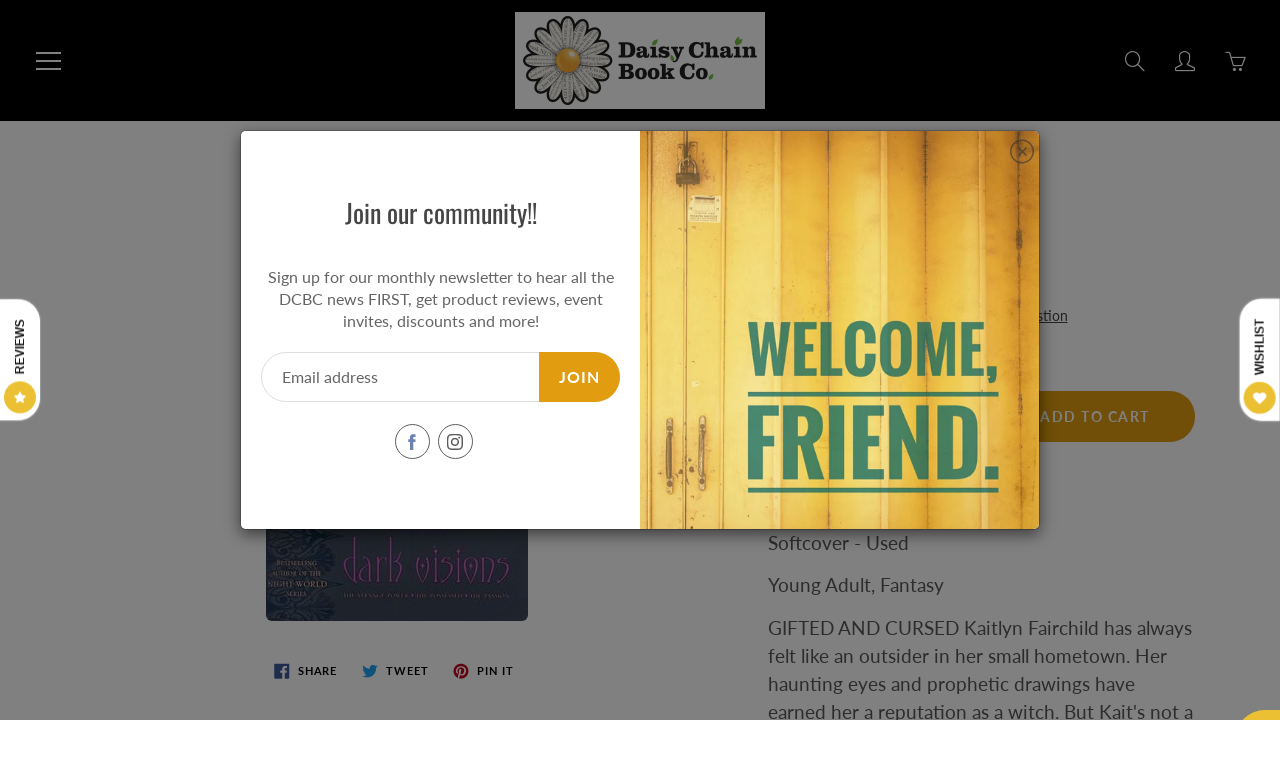

--- FILE ---
content_type: text/html; charset=utf-8
request_url: https://daisychainbook.co/products/dark-visions
body_size: 32247
content:
<!doctype html>
<!--[if IE 9]> <html class="ie9" lang="en"> <![endif]-->
<!--[if (gt IE 9)|!(IE)]><!--> <html lang="en"> <!--<![endif]-->
  <head> 
        <script src='//daisychainbook.co/cdn/shop/t/6/assets/subscription-plan-selector-js.js?v=49402276146142940421675295640' defer='defer' ></script>
        <script id='sealoop_product' type='application/json'>
              {"id":4473992642613,"title":"Dark Visions","handle":"dark-visions","description":"\u003cp\u003eSoftcover - Used\u003c\/p\u003e\n\u003cp\u003eYoung Adult, Fantasy\u003c\/p\u003e\nGIFTED AND CURSED Kaitlyn Fairchild has always felt like an outsider in her small hometown. Her haunting eyes and prophetic drawings have earned her a reputation as a witch. But Kait's not a witch: She's a psychic. Tired of being shunned, Kait accepts an invitation to attend the Zetes Institute, where she can have a fresh start and study with other psychic teens. Learning to hone her abilities with four other gifted students, Kait discovers the intensity of her power -- and the joy of having true friends. But those friendships quickly become complicated when Kait finds herself torn between two irresistible guys. Rob is kind and athletic, and heals people with his good energy. Gabriel is aggressive and mysterious, a telepath concealing his true nature as a psychic vampire, feeding off of others' life energy. Together, Rob and Gabriel's opposing forces threaten the group's stability. Then one of the experiments traps the five teens in a psychic link. A link that threatens their sanity and their lives. And Kaitlyn must decide whom to trust...and whom to love.\u003cbr\u003e","published_at":"2020-10-01T10:55:49-06:00","created_at":"2020-02-26T20:53:11-07:00","vendor":"L.J. Smith","type":"Softcover - Used","tags":["Fantasy","Fiction","Series","Softcover","Used","Young Adult"],"price":699,"price_min":699,"price_max":699,"available":true,"price_varies":false,"compare_at_price":1299,"compare_at_price_min":1299,"compare_at_price_max":1299,"compare_at_price_varies":false,"variants":[{"id":31713134379061,"title":"Default Title","option1":"Default Title","option2":null,"option3":null,"sku":"gar","requires_shipping":true,"taxable":true,"featured_image":null,"available":true,"name":"Dark Visions","public_title":null,"options":["Default Title"],"price":699,"weight":660,"compare_at_price":1299,"inventory_management":"shopify","barcode":"9781416989561U","requires_selling_plan":false,"selling_plan_allocations":[]}],"images":["\/\/daisychainbook.co\/cdn\/shop\/products\/9781416989561.jpg?v=1582775644"],"featured_image":"\/\/daisychainbook.co\/cdn\/shop\/products\/9781416989561.jpg?v=1582775644","options":["Title"],"media":[{"alt":null,"id":6520637456437,"position":1,"preview_image":{"aspect_ratio":0.655,"height":400,"width":262,"src":"\/\/daisychainbook.co\/cdn\/shop\/products\/9781416989561.jpg?v=1582775644"},"aspect_ratio":0.655,"height":400,"media_type":"image","src":"\/\/daisychainbook.co\/cdn\/shop\/products\/9781416989561.jpg?v=1582775644","width":262}],"requires_selling_plan":false,"selling_plan_groups":[],"content":"\u003cp\u003eSoftcover - Used\u003c\/p\u003e\n\u003cp\u003eYoung Adult, Fantasy\u003c\/p\u003e\nGIFTED AND CURSED Kaitlyn Fairchild has always felt like an outsider in her small hometown. Her haunting eyes and prophetic drawings have earned her a reputation as a witch. But Kait's not a witch: She's a psychic. Tired of being shunned, Kait accepts an invitation to attend the Zetes Institute, where she can have a fresh start and study with other psychic teens. Learning to hone her abilities with four other gifted students, Kait discovers the intensity of her power -- and the joy of having true friends. But those friendships quickly become complicated when Kait finds herself torn between two irresistible guys. Rob is kind and athletic, and heals people with his good energy. Gabriel is aggressive and mysterious, a telepath concealing his true nature as a psychic vampire, feeding off of others' life energy. Together, Rob and Gabriel's opposing forces threaten the group's stability. Then one of the experiments traps the five teens in a psychic link. A link that threatens their sanity and their lives. And Kaitlyn must decide whom to trust...and whom to love.\u003cbr\u003e"}
        </script>
        <script id='sealoop_product_selected_or_first_variant' type='application/json'>
              31713134379061
        </script>
        <script id='sealoop_money_format' type='application/json'>
            "${{amount}}"
        </script>
    <!-- Basic page needs ================================================== -->
    <meta charset="utf-8">
    <meta name="viewport" content="width=device-width, height=device-height, initial-scale=1.0, maximum-scale=1.0">

    <!-- Title and description ================================================== -->
    <title>
      Dark Visions &ndash; Daisy Chain Book Co.
    </title>

    
    <meta name="description" content="Softcover - Used Young Adult, Fantasy GIFTED AND CURSED Kaitlyn Fairchild has always felt like an outsider in her small hometown. Her haunting eyes and prophetic drawings have earned her a reputation as a witch. But Kait&#39;s not a witch: She&#39;s a psychic. Tired of being shunned, Kait accepts an invitation to attend the Ze">
    

    <!-- Helpers ================================================== -->
    <meta property="og:site_name" content="Daisy Chain Book Co.">
<meta property="og:url" content="https://daisychainbook.co/products/dark-visions">

  <meta property="og:type" content="product">
  <meta property="og:title" content="Dark Visions">
  
    
 <meta property="og:image" content="http://daisychainbook.co/cdn/shop/products/9781416989561_1200x1200.jpg?v=1582775644">
 <meta property="og:image:secure_url" content="https://daisychainbook.co/cdn/shop/products/9781416989561_1200x1200.jpg?v=1582775644">
  
  <meta property="og:price:amount" content="6.99">
  <meta property="og:price:currency" content="CAD">
  
  
  	<meta property="og:description" content="Softcover - Used Young Adult, Fantasy GIFTED AND CURSED Kaitlyn Fairchild has always felt like an outsider in her small hometown. Her haunting eyes and prophetic drawings have earned her a reputation as a witch. But Kait&#39;s not a witch: She&#39;s a psychic. Tired of being shunned, Kait accepts an invitation to attend the Ze">
  

  
  <meta name="twitter:card" content="summary">
  
    <meta name="twitter:title" content="Dark Visions">
    <meta name="twitter:description" content="Softcover - Used Young Adult, Fantasy GIFTED AND CURSED Kaitlyn Fairchild has always felt like an outsider in her small hometown. Her haunting eyes and prophetic drawings have earned her a reputation as a witch. But Kait&#39;s not a witch: She&#39;s a psychic. Tired of being shunned, Kait accepts an invitation to attend the Zetes Institute, where she can have a fresh start and study with other psychic teens. Learning to hone her abilities with four other gifted students, Kait discovers the intensity of her power -- and the joy of having true friends. But those friendships quickly become complicated when Kait finds herself torn between two irresistible guys. Rob is kind and athletic, and heals people with his good energy. Gabriel is aggressive and mysterious, a telepath concealing his true nature as a psychic vampire, feeding off of others&#39;">
    <meta name="twitter:image" content="https://daisychainbook.co/cdn/shop/products/9781416989561_medium.jpg?v=1582775644">
    <meta name="twitter:image:width" content="240">
    <meta name="twitter:image:height" content="240">
    

    <link rel="canonical" href="https://daisychainbook.co/products/dark-visions">
    <meta name="theme-color" content="#e19c0f">
    
<style>

  @font-face {
  font-family: Oswald;
  font-weight: 400;
  font-style: normal;
  src: url("//daisychainbook.co/cdn/fonts/oswald/oswald_n4.7760ed7a63e536050f64bb0607ff70ce07a480bd.woff2") format("woff2"),
       url("//daisychainbook.co/cdn/fonts/oswald/oswald_n4.ae5e497f60fc686568afe76e9ff1872693c533e9.woff") format("woff");
}

  @font-face {
  font-family: Lato;
  font-weight: 400;
  font-style: normal;
  src: url("//daisychainbook.co/cdn/fonts/lato/lato_n4.c3b93d431f0091c8be23185e15c9d1fee1e971c5.woff2") format("woff2"),
       url("//daisychainbook.co/cdn/fonts/lato/lato_n4.d5c00c781efb195594fd2fd4ad04f7882949e327.woff") format("woff");
}

  @font-face {
  font-family: Lato;
  font-weight: 700;
  font-style: normal;
  src: url("//daisychainbook.co/cdn/fonts/lato/lato_n7.900f219bc7337bc57a7a2151983f0a4a4d9d5dcf.woff2") format("woff2"),
       url("//daisychainbook.co/cdn/fonts/lato/lato_n7.a55c60751adcc35be7c4f8a0313f9698598612ee.woff") format("woff");
}

  @font-face {
  font-family: Lato;
  font-weight: 400;
  font-style: italic;
  src: url("//daisychainbook.co/cdn/fonts/lato/lato_i4.09c847adc47c2fefc3368f2e241a3712168bc4b6.woff2") format("woff2"),
       url("//daisychainbook.co/cdn/fonts/lato/lato_i4.3c7d9eb6c1b0a2bf62d892c3ee4582b016d0f30c.woff") format("woff");
}

  @font-face {
  font-family: Oswald;
  font-weight: 700;
  font-style: normal;
  src: url("//daisychainbook.co/cdn/fonts/oswald/oswald_n7.b3ba3d6f1b341d51018e3cfba146932b55221727.woff2") format("woff2"),
       url("//daisychainbook.co/cdn/fonts/oswald/oswald_n7.6cec6bed2bb070310ad90e19ea7a56b65fd83c0b.woff") format("woff");
}


  
  
  
  :root {
    --color-primary: rgb(225, 156, 15);
    --color-primary-rgb: 225, 156, 15;
    --color-primary-lighten-10: rgb(241, 178, 50);
    --color-primary-lighten-15: rgb(243, 187, 74);
    --color-primary-lighten-20: rgb(245, 196, 98);
    --color-primary-lighten-30: rgb(248, 214, 145);
    --color-primary-darken-10: rgb(177, 123, 12);
    --color-primary-darken-15: rgb(153, 106, 10);
    --color-primary-darken-20: rgb(129, 90, 9);
    --color-primary-darken-20-rgb: 129, 90, 9;
    --color-primary-darken-50: rgb(0, 0, 0);
    --color-primary-darken-50-rgb: 0, 0, 0;
    --color-primary-darken-70: rgb(0, 0, 0);
    --color-primary-darken-70-rgb: 0, 0, 0;
    --color-primary-darken-80: rgb(0, 0, 0);
    --color-header: rgb(255, 255, 255);
    --color-header-darken-15: rgb(217, 217, 217);
    --color-heading: rgb(69, 69, 69);
    --color-body: rgb(102, 101, 101);
    --color-alternative-headings: rgb(69, 69, 69);
    --color-alternative: rgb(69, 69, 69);
    --color-alternative-darken-15: rgb(31, 31, 31);
    --color-alternative-darken-25: rgb(5, 5, 5);
    --color-btn: rgb(255, 255, 255);
    --color-btn-darken-15: rgb(217, 217, 217);
    --color-footer: rgb(255, 255, 255);
    --color-footer-heading: rgb(255, 255, 255);
    --color-footer-link: rgb(44, 153, 22);
    --color-footer-link-darken-15: rgb(25, 86, 12);
    --color-price: rgb(225, 104, 15);
    --color-bg-nav: rgb(0, 0, 0);
    --color-bg-nav-darken-10: rgb(0, 0, 0);
    --color-bg-nav-darken-15: rgb(0, 0, 0);
    --color-bg-body: rgb(255, 255, 255);
    --color-bg-alternative: rgb(245, 242, 235);
    --color-bg-sale-label: rgb(56, 209, 25);
    --color-shadow-sale-label: rgba(38, 141, 17, 0.25);
    --color-bg-footer: rgb(0, 0, 0);
    --color-bg-footer-darken-10: rgb(0, 0, 0);

    --font-family: Lato, sans-serif;
    --font-family-header: Oswald, sans-serif;
    --font-size: 16px;
    --font-size-header: 26px;
    --font-size-logo: 24px;
    --font-size-title-bar: 58px;
    --font-size-nav-header: 16px;
    --font-size-rte: 19px;
    --font-size-rte-header: 30px;
    --font-weight: 400;
    --font-weight-bolder: 700;
    --font-weight-header: 400;
    --font-weight-title-bar: normal;
    --font-weight-nav: 600;
    --font-weight-section-title: bold;
    --font-style: normal;
    --font-style-header: normal;

    --text-transform-title-bar: uppercase;
    --text-transform-nav: uppercase;
    --text-transform-section-title: lowercase;

    --opacity-overlay-page-header: 0.6;

    --height-product-image: 250px;

    --url-svg-check: url(//daisychainbook.co/cdn/shop/t/6/assets/icon-check.svg?v=44035190528443430271612569996);
  }
</style>
<link href="//daisychainbook.co/cdn/shop/t/6/assets/apps.css?v=105205638759803146001612569989" rel="stylesheet" type="text/css" media="all" />
    <link href="//daisychainbook.co/cdn/shop/t/6/assets/styles.css?v=34629377208497659261612569986" rel="stylesheet" type="text/css" media="all" />

    <!-- Header hook for plugins ================================================== -->
    <script type="text/javascript">
  window.TimoSubscriptionParams = window.TimoSubscriptionParams || {};
  window.TimoSubscriptionParams.enable = true;
  window.TimoSubscriptionParams.currency = "CAD";
  window.TimoSubscriptionParams.current_currency = "CAD";
  window.TimoSubscriptionParams.locale = "en";
  window.TimoSubscriptionParams.current_locale = "en";
  window.TimoSubscriptionParams.translation = {"default":{"login":{"btn":"Click here","expired":"Sorry, your session has expired. Please access Subscription Portal by logging into your account using the same email that you used to buy subscription","heading":"Need help accessing your subscriptions?","form_btn":"Get subscription login","form_heading":"ACCESSING YOUR SUBSCRIPTIONS?","form_description":"Provide your email below in order to get access to your subscriptions.","form_placeholder":"Enter your email","send_link_success":"We've sent you an email with a link to login to your subscriptions."},"widget":{"each":"each","from":"From","save":"Save {{value}}","then":", then {{value}}","sale_text":"Sale","add_to_cart":"Add subscription to cart","prepaid_one":"{{count}}-{{unit}} prepaid subscription","delivery_one":"Delivery every {{unit}}","subscription":"Subscription - save up to {{sale_up_to}}","from_per_each":"from {{ amount }}/each","prepaid_other":"{{count}}-{{unit}}s prepaid subscription","tooltip_item1":"Skip, pause, edit, or cancel deliveries anytime, based on your needs.","tooltip_item2":"Prepaid Plan Details","tooltip_item3":"Total price","tooltip_item4":"Price every delivery","tooltip_title":"Subscription detail","delivery_other":"Delivery every {{count}} {{unit}}s","save_one_order":"Save {{value}} on first order","tooltip_heading":"Have complete control of your subscriptions","purchase_options":"Purchase options","save_other_order":"Save {{value}} on first {{count}} orders","one_time_purchase":"One-time purchase","normal_payment_one":"First payment {{amount1}}, then {{amount2}}","prepaid_payment_one":"First payment {{amount1}} each, then {{amount2}} every {{billing_frequency}} {{unit}}","normal_payment_other":"First {{count}} payments {{amount1}}, then {{amount2}}","save_after_one_order":"Save {{sale}} from {{count}}st order","save_after_two_order":"Save {{sale}} from {{count}}nd order","prepaid_payment_other":"First {{count}} payments {{amount1}} each, then {{amount2}} every {{billing_frequency}} {{unit}}s","normal_payment_alltime":"{{amount}} per payment","save_after_other_order":"Save {{sale}} from {{count}}th order","save_after_three_order":"Save {{sale}} from {{count}}rd order"},"checkout":{"button":"Manage your subscription","heading":"Subscription","description":"Continue to your account to view and manage your subscriptions. Please use the same email address that you used to buy the subscription."},"subscription":{"saved":"Your subscription has been saved","paused":"Your subscription has been paused","resumed":"Your subscription has been resumed","cancelled":"Your subscription has been cancelled","subscriptions":"Subscriptions","create_order_fail":"An error occurred while creating an order","update_email_sended":"We've sent you an email with a link to update your subscription.","create_order_success":"Your order has been created","create_order_email_sended":"We've sent you an email with a link to create your subscription order.","update_payment_email_sended":"We've sent you an email with a link to update your payment."},"customerPortal":{"sku":"SKU","date":"Date","order":"Order","price":"Price","total":"Total","active":"Active","paused":"Paused","queued":"Queued","skiped":"Skiped","status":"Status","created":"Created","details":"Details","product":"Product","PlacedOn":"Placed on","loadMore":"Load more","quantity":"Quantity","cancelled":"Cancelled","skipOrder":"Skip this order","createOrder":"Create order now","unSkipOrder":"Unskip this order","subscription":"Subscription","subscriptions":"SUBSCRIPTIONS","updatePayment":"Update Payment","ordersTimeLine":"ORDERS TIMELINE","paymentDetails":"Payment Details","shippingMethod":"Shipping Method","nextBillingDate":"Next Billing Date","shippingAddress":"Shipping Address","deliveryFrequency":"Delivery frequency","pauseSubscription":"Pause subscription","backtoSubscription":"Back to Subscriptions","cancelSubscription":"Cancel subscription","resumeSubscription":"Resume subscription","paymentDetailsDescription":"You will receive an email from Shopify to update your payment info."}}};
  window.TimoSubscriptionParams.page = "product";
  window.TimoSubscriptionParams.root_url = '/apps/g_subscriptions/';
  window.TimoSubscriptionParams.locale_url = "https://daisychainbook.co"
  window.TimoSubscriptionParams.themes = {"16789766197":{"theme_store_id":796,"theme_name":"Debut","theme_version":"6.0.2"},"16816734261":{"theme_store_id":796,"theme_name":"Debut","theme_version":"6.0.2"},"82814206005":{"theme_store_id":679,"theme_name":"Supply","theme_version":"8.9.24"},"84068630581":{"theme_store_id":851,"theme_name":"Galleria","theme_version":"2.4.4"}};
  window.TimoSubscriptionParams.theme_id = 84068630581;
  
  window.moneyFormat = "${{amount}}";
  window.TimoMoneyFormat = "${{amount}}";
  window.TimoMoneyWithCurrencyFormat = "${{amount}} CAD";
  window.TimoSubscriptionParams.product ={"id":4473992642613,"title":"Dark Visions","handle":"dark-visions","description":"\u003cp\u003eSoftcover - Used\u003c\/p\u003e\n\u003cp\u003eYoung Adult, Fantasy\u003c\/p\u003e\nGIFTED AND CURSED Kaitlyn Fairchild has always felt like an outsider in her small hometown. Her haunting eyes and prophetic drawings have earned her a reputation as a witch. But Kait's not a witch: She's a psychic. Tired of being shunned, Kait accepts an invitation to attend the Zetes Institute, where she can have a fresh start and study with other psychic teens. Learning to hone her abilities with four other gifted students, Kait discovers the intensity of her power -- and the joy of having true friends. But those friendships quickly become complicated when Kait finds herself torn between two irresistible guys. Rob is kind and athletic, and heals people with his good energy. Gabriel is aggressive and mysterious, a telepath concealing his true nature as a psychic vampire, feeding off of others' life energy. Together, Rob and Gabriel's opposing forces threaten the group's stability. Then one of the experiments traps the five teens in a psychic link. A link that threatens their sanity and their lives. And Kaitlyn must decide whom to trust...and whom to love.\u003cbr\u003e","published_at":"2020-10-01T10:55:49-06:00","created_at":"2020-02-26T20:53:11-07:00","vendor":"L.J. Smith","type":"Softcover - Used","tags":["Fantasy","Fiction","Series","Softcover","Used","Young Adult"],"price":699,"price_min":699,"price_max":699,"available":true,"price_varies":false,"compare_at_price":1299,"compare_at_price_min":1299,"compare_at_price_max":1299,"compare_at_price_varies":false,"variants":[{"id":31713134379061,"title":"Default Title","option1":"Default Title","option2":null,"option3":null,"sku":"gar","requires_shipping":true,"taxable":true,"featured_image":null,"available":true,"name":"Dark Visions","public_title":null,"options":["Default Title"],"price":699,"weight":660,"compare_at_price":1299,"inventory_management":"shopify","barcode":"9781416989561U","requires_selling_plan":false,"selling_plan_allocations":[]}],"images":["\/\/daisychainbook.co\/cdn\/shop\/products\/9781416989561.jpg?v=1582775644"],"featured_image":"\/\/daisychainbook.co\/cdn\/shop\/products\/9781416989561.jpg?v=1582775644","options":["Title"],"media":[{"alt":null,"id":6520637456437,"position":1,"preview_image":{"aspect_ratio":0.655,"height":400,"width":262,"src":"\/\/daisychainbook.co\/cdn\/shop\/products\/9781416989561.jpg?v=1582775644"},"aspect_ratio":0.655,"height":400,"media_type":"image","src":"\/\/daisychainbook.co\/cdn\/shop\/products\/9781416989561.jpg?v=1582775644","width":262}],"requires_selling_plan":false,"selling_plan_groups":[],"content":"\u003cp\u003eSoftcover - Used\u003c\/p\u003e\n\u003cp\u003eYoung Adult, Fantasy\u003c\/p\u003e\nGIFTED AND CURSED Kaitlyn Fairchild has always felt like an outsider in her small hometown. Her haunting eyes and prophetic drawings have earned her a reputation as a witch. But Kait's not a witch: She's a psychic. Tired of being shunned, Kait accepts an invitation to attend the Zetes Institute, where she can have a fresh start and study with other psychic teens. Learning to hone her abilities with four other gifted students, Kait discovers the intensity of her power -- and the joy of having true friends. But those friendships quickly become complicated when Kait finds herself torn between two irresistible guys. Rob is kind and athletic, and heals people with his good energy. Gabriel is aggressive and mysterious, a telepath concealing his true nature as a psychic vampire, feeding off of others' life energy. Together, Rob and Gabriel's opposing forces threaten the group's stability. Then one of the experiments traps the five teens in a psychic link. A link that threatens their sanity and their lives. And Kaitlyn must decide whom to trust...and whom to love.\u003cbr\u003e"};
</script>
<script id="timo-selling-plan-template" type="text/template">
<style>{"collapse":false,"template":"1","sale_color":"#3a3a3a","text_color":"#3a3a3a","price_color":"#3a3a3a","hide_details":false,"heading_color":"#3a3a3a","sale_bg_color":"#e4e5e7","purchase_order":"one-time","show_sale_badge":true,"default_selected":"one-time","compare_price_color":"#6d6d6d","description_text_color":"#3a3a3a"}</style>

  <div class="timo-selling-plan-wrapper">
    <h3>{{ 'widget.purchase_options' | t }}</h3>
    <div class="timo-selling-plan-fieldset">
      {% unless requires_selling_plan %}
      <div class="timo-selling-plan-group">
        <div class="group_heading">
          <label class="group_name" for="group_0">
            <input checked type="radio" id="group_0" class="purchase_option one_time_purchase" name="purchase_option" value="{{ 'widget.one_time_purchase' | t }}"> {{ 'widget.one_time_purchase' | t }}
          </label>
          <div class="group_selected_price">

            {% assign price_varies = product.price_varies %}
            {% assign price = product.price %}
            {% assign compare_at_price = product.compare_at_price %}

            {% if selected_variant %}
            {% assign price_varies = selected_variant.price_varies %}
            {% assign price = selected_variant.price %}
            {% assign compare_at_price = selected_variant.compare_at_price %}
            {% endif %}
            {% if price_varies %}
              <div class="group_price_wrapper">
                From <span class="group_price">{{price | money}}</span>
              </div>
            {% else %}
              <div class="group_price_wrapper">
                <span class="group_price{% if product.compare_at_price > product.price %} group_sale_price{% endif %}">{{ price | money }}</span>
                {% if compare_at_price > price %}
                <s class="group_compare_at_price">{{ compare_at_price | money }}</s>
                {% endif %}
              </div>
            {% endif %}

          </div>
        </div>
      </div>
      {% endunless %}
      
      {% for group in selling_plan_groups %}
      <div class="timo-selling-plan-group">
        {% assign group_index = forloop.index %}
        <div class="group_heading">
          <label class="group_name" for="group_{{group_index}}">
            <input {% if selected_selling_plan and selected_selling_plan.selling_plan_group_id == group.id %}checked{% endif %} type="radio" id="group_{{group_index}}" class="purchase_option" value="{{group.name}}" name="purchase_option"> {{group.name}}
          </label>
          {% assign selling_plan = group.selling_plans.first %}
          {% assign price_varies = false %}
          {% for plan in group.selling_plans %}
            {% if selling_plan.price > plan.price %}
              {% assign selling_plan = plan %}
              {% assign price_varies = true %}
            {% endif %}
          {% endfor %}
          {% if selling_plan %}
          <div class="group_selected_price" >
            {% if selling_plan.per_delivery_price > selling_plan.price %}
              From <span class="group_price">{{selling_plan.per_delivery_price | money}}</span>/each
            {% elsif price_varies %}
              <div class="group_price_wrapper">
                From <span class="group_price">{{selling_plan.price | money}}</span>
              </div>
            {% else %}
              <div class="group_price_wrapper">
                <span class="group_price{% if selling_plan.compare_at_price > selling_plan.price %} group_sale_price{% endif %}">{{ selling_plan.price | money }}</span>
                {% if selling_plan.compare_at_price > selling_plan.price %}
                <s class="group_compare_at_price">{{ selling_plan.compare_at_price | money }}</s>
                {% endif %}
              </div>
            {% endif %}
          </div>
          {% endif %}
        </div>
        
        {% for option in group.options %}
        {% assign option_index = forloop.index %}
        <div class="option_name">{{ option.name }}</div>
        <ul class="options_values">
          {% for value in option.values %}
            {% assign selling_plan = false %}
            {% for plan in group.selling_plans %}
              {% if plan.options.first.value == value %}
                {% assign selling_plan = plan %}
              {% endif %}
            {% endfor %}
            <li class="option_value">
              <label for="group_{{group_index}}_option_{{option_index}}_value_{{forloop.index}}">
                <input {% if selected_selling_plan and selected_selling_plan.id == selling_plan.id %}checked{% endif %} type="radio" id="group_{{group_index}}_option_{{option_index}}_value_{{forloop.index}}" name="selling_plan" value="{{selling_plan.id}}" />
                <span>{{value}}</span>
                {% if selling_plan and selling_plan.price_adjustments %}
                  {% if selling_plan.price_adjustments.size == 1 %}
                    {% assign price_adjustment = selling_plan.price_adjustments.first %}
                    {% if price_adjustment.value > 0 %}
                      {% assign count = price_adjustment.order_count %}
                      {% capture sale %}{% if price_adjustment.value_type == 'percentage' %}{{ price_adjustment.value }}%{% else %}{{ price_adjustment.value | money }}{% endif %}{% endcapture %}
                      <span class="sbadge sale-badge">
                        {% if count > 1 %}
                          {{ 'widget.save_other_order' | t: sale, count }}
                        {% elsif count == 1 %}
                          {{ 'widget.save_one_order' | t: sale }}
                        {% else %}
                          {{ 'widget.save' | t: sale }}
                        {% endif %}
                      </span>
                    {% endif %}
                  {% elsif selling_plan.price_adjustments.size == 2 %}
                    {% if selling_plan.price_adjustments.first.order_count > 0 %}
                      {% assign price_adjustment_before = selling_plan.price_adjustments.first %}
                      {% assign price_adjustment_after  = selling_plan.price_adjustments.last %}
                    {% else %}
                      {% assign price_adjustment_before = selling_plan.price_adjustments.last %}
                      {% assign price_adjustment_after  = selling_plan.price_adjustments.first %}
                    {% endif %}
                    {% assign count = price_adjustment_before.order_count %}
                    {% if price_adjustment_before.value == 0 and price_adjustment_after.value > 0 %}
                      {% capture sale %}{% if price_adjustment_after.value_type == 'percentage' %}{{ price_adjustment_after.value }}%{% else %}{{ price_adjustment_after.value | money }}{% endif %}{% endcapture %}
                      <span class="sbadge sale-badge">
                        {% if count == 1 %}
                          {{ 'widget.save_after_one_order' | t: sale, count }}
                        {% elsif count == 2 %}
                          {{ 'widget.save_after_two_order' | t: sale, count }}
                        {% elsif count == 3 %}
                          {{ 'widget.save_after_three_order' | t: sale, count }}
                        {% else %}
                          {{ 'widget.save_after_other_order' | t: sale, count }}
                        {% endif %}
                      </span>
                    {% elsif price_adjustment_before.value > 0 and price_adjustment_after.value == 0 %}
                      {% capture sale %}{% if price_adjustment_before.value_type == 'percentage' %}{{ price_adjustment_before.value }}%{% else %}{{ price_adjustment_before.value | money }}{% endif %}{% endcapture %}                                   
                      <span class="sbadge sale-badge">
                        {% if count > 1 %}
                          {{ 'widget.save_other_order' | t: sale, count }}
                        {% elsif count == 1 %}
                          {{ 'widget.save_one_order' | t: sale }}
                        {% endif %}
                      </span>
                    {% elsif price_adjustment_before.value > 0 and price_adjustment_after.value > 0 %}
                      <span class="sbadge sale-badge">
                        {% capture sale %}{% if price_adjustment_before.value_type == 'percentage' %}{{ price_adjustment_before.value }}%{% else %}{{ price_adjustment_before.value | money }}{% endif %}{% endcapture %}
                        {% if count > 1 %}{{ 'widget.save_other_order' | t: sale, count }}{% else %}{{ 'widget.save_one_order' | t: sale, count }}{% endif %}{% capture sale %}{% if price_adjustment_after.value_type == 'percentage' %}{{ price_adjustment_after.value }}%{% else %}{{ price_adjustment_after.value | money }}{% endif %}{% endcapture %}{{ 'widget.then' | t: sale, count}}
                      </span>
                    {% endif %}
                  {% endif %}
                {% endif %}
              </label>
            </li>
          {% endfor %}
        </ul>
        {% endfor %}
      </div>
      {% endfor %}
      
      
      <div style="text-align:right; margin-right:10px; margin-bottom:10px;display:block !important;">
        <span style="font-size:12px;color:#868686">Powered by Timo <a style="font-weight:bold;color:#2c6ecb" href="https://apps.shopify.com/timo-subscriptions" target="_blank">Subscriptions</a></span>
      </div>
      
      
    </div>
    <div class="timo-subscription-detail">
      <svg id="Layer_1" data-name="Layer 1" xmlns="http://www.w3.org/2000/svg" viewBox="0 0 122.88 108.12"><title>history</title><path d="M28.45,55.88c0,.11,0,.22,0,.32l4.44-4.46a6.68,6.68,0,1,1,9.48,9.42L27.14,76.51a6.69,6.69,0,0,1-9.32.15L2.28,63A6.68,6.68,0,0,1,11.08,53l4,3.54v0a54.33,54.33,0,0,1,8-31,52.56,52.56,0,0,1,24-20.73,60.17,60.17,0,0,1,11-3.51,52.58,52.58,0,0,1,60.1,31.09,58.07,58.07,0,0,1,3.47,11,52.47,52.47,0,0,1-1.31,26.95A53.16,53.16,0,0,1,105.8,93a57.11,57.11,0,0,1-22.56,13.1,48.52,48.52,0,0,1-40.51-5.89A6.68,6.68,0,0,1,50,89a35.12,35.12,0,0,0,5.53,3,34.21,34.21,0,0,0,5.7,1.86,35.43,35.43,0,0,0,18.23-.54A43.77,43.77,0,0,0,96.74,83.19a39.7,39.7,0,0,0,10.93-17.06,39,39,0,0,0,1-20.08,46.38,46.38,0,0,0-2.68-8.5,39.19,39.19,0,0,0-45-23.22,45,45,0,0,0-8.52,2.72A39,39,0,0,0,34.5,32.49a40.94,40.94,0,0,0-6.05,23.39ZM60.83,34a6.11,6.11,0,0,1,12.22,0V53l14.89,8.27A6.09,6.09,0,1,1,82,71.93L64.43,62.16a6.11,6.11,0,0,1-3.6-5.57V34Z"/></svg>
      <div class="timo-subscription-detail__title"> {{translation.widget.tooltip_title}}</div>
      <div class="timo-subscription-detail__tootip">
          <div class="timo-subscription-detail__tootip-content">
            <div class="tootip-content-header">
              <span class="tootip-text">
                {{translation.widget.tooltip_heading}}
              </span>
            </div>
            <div class="tootip-content-body">  
              <div class="tooltip-item">
                <span class="tootip-text">
                {{translation.widget.tooltip_item1}}
                </span>
              </div>
                                 
            </di>
          </div> 
      </div>
      <div class="timo-subscription-watermark">
        <a href="https://apps.shopify.com/timo-subscriptions" target="_blank">
          <span>Timo Subscription</span>
        </a>
      </div>
    </div>
    
  </div>

</script>
<script id="timo-selling-plan-price-template" type="text/template">

<div class="group_selected_price">
  {% if delivery_price < price %}
    From <span class="group_price">{{delivery_price | money}}</span>/each
  {% elsif price_varies %}
    <div class="group_price_wrapper">
      From <span class="group_price">{{price | money}}</span>
    </div>
  {% else %}
    <div class="group_price_wrapper">
      <span class="group_price{% if compare_at_price > price %} group_sale_price{% endif %}">{{ price | money }}</span>
      {% if compare_at_price > price %}
      <s class="group_compare_at_price">{{ compare_at_price | money }}</s>
      {% endif %}
    </div>
  {% endif %}
</div>

</script>

<script id="timo-price-template" type="text/template">

  <div class="subscription-price">
    <div class="subscription-price-group">
      {% if compare_at_price > price %}
      <div>
        <span class="subscription-price-sale" data-sale-price>{{ price | money }}</span>
        <s class="subscription-price-old" data-regular-price>{{ compare_at_price | money }}</s>
      </div>
      {% else %}
      <div class="subscription-price-regular">{{ price | money }}</div>
      {% endif %}
      
      {% if is_subscription and sale_up_to %}
      <div class="subscription-sale-label">
        {% capture sale_up_to %}{% if sale_up_to.value_type == 'percentage' %}{{ sale_up_to.value }}%{% else %}{{ sale_up_to.value | money }}{% endif %}{% endcapture %}
        {{ 'widget.subscription' | t: sale_up_to }}
      </div>
      {% elsif compare_at_price > price %}
      <span class="subscription-badge-sale" aria-hidden="true">
        <span>{{ 'widget.sale_text' }}</span>
      </span>
      {% endif %}
    </div>
    <div class="subscription-price-group">
      {% if price_per_delivery and price_per_delivery != price %}
      {% capture amount %}{{ price_per_delivery | money }}{% endcapture %}
      <div class="subscription-price_per_delivery">{{ 'widget.from_per_each' | t: amount }}</div>
      {% endif %}
      {% if unit_price %}
      <div class="subscription-price-unit">
        <span data-unit-price>{{ unit_price | money }}</span>/{{- unit_price_unit -}}
      </div>
      {% endif %}
    </div>
  </div>

</script>

<script id="timo-selling-plan-payment-template" type="text/template">

  {% if price_adjustments %}
    {% if price_adjustments.size == 2 %}
      {% if price_adjustments.first.order_count > 0 %}
        {% assign price_adjustment_before = price_adjustments.first %}
        {% assign price_adjustment_after  = price_adjustments.last %}
      {% else %}
        {% assign price_adjustment_before = price_adjustments.last %}
        {% assign price_adjustment_after  = price_adjustments.first %}
      {% endif %}
      {% assign count = price_adjustment_before.order_count %}
      {% capture amount1 %}{{price_adjustment_before.price | money}}{% endcapture %}
      {% capture amount2 %}{{price_adjustment_after.price | money}}{% endcapture %}
      {% if count > 1 %}
      {{ 'widget.normal_payment_other' | t: count, amount1, amount2}}
      {% else %}
      {{ 'widget.normal_payment_one' | t: amount1, amount2}}
      {% endif %}
    {% elsif price_adjustments.size == 1 %}
      {% capture amount %}{{price_adjustments.first.price | money}}{% endcapture %}
      {{ 'widget.normal_payment_alltime' | t: amount}}
    {% endif %}
  {% endif %}

</script>

<script id="timo-subscription-tootip" type="text/template">
  
    <div class="timo-subscription-detail__tootip-content">
      <div class="tootip-content-header">
        <span class="tootip-text">
        {{translation.widget.tooltip_heading}}
        </span>
      </div>
      <div class="tootip-content-body">  
        <div class="tooltip-item">
          <span class="tootip-text">
            {{translation.widget.tooltip_item1}}
          </span>
        </div>
        {% if price__ > per_delivery_price__ %}
          <div class="tooltip-item">
            <p class="tootip-text">
            {{translation.widget.tooltip_item2}}
            </p>   
            <p class="tootip-text">
            {{translation.widget.tooltip_item3}}: {{ price__ | money  }} 
            </p>
            <p class="tootip-text">
            {{translation.widget.tooltip_item4}}: {{ per_delivery_price__ | money  }}
            </p>
          </div>
        {% endif %}
          <div class="tooltip-item">
            <span class="tootip-text">
              {{ description  }}
            </span>
          </div>               
      </div>
    </div> 
    <div class="timo-subscription-watermark">
        <a href="https://apps.shopify.com/timo-subscriptions" target="_blank">
          <span>Timo Subscription</span>
        </a>
      </div>
  
</script>

<script defer src="//daisychainbook.co/cdn/shop/t/6/assets/timo.subscription.min.js?v=48822221319120333811675295457"></script>
<link rel="stylesheet" href="//daisychainbook.co/cdn/shop/t/6/assets/timo.subscription.css?v=31455226015861512141675295458" type="text/css" media="all">

<script>window.performance && window.performance.mark && window.performance.mark('shopify.content_for_header.start');</script><meta name="google-site-verification" content="gGFH8DMoQjJwnzT1cPlDXkEBOOHpuNBAjLPv8W6PY3Y">
<meta name="facebook-domain-verification" content="u2y91hv2de7ke0hng6mw05t07rdlhg">
<meta name="facebook-domain-verification" content="u2y91hv2de7ke0hng6mw05t07rdlhg">
<meta id="shopify-digital-wallet" name="shopify-digital-wallet" content="/6316228661/digital_wallets/dialog">
<meta name="shopify-checkout-api-token" content="3c9a79c6370562441fed58218a2eea24">
<meta id="in-context-paypal-metadata" data-shop-id="6316228661" data-venmo-supported="false" data-environment="production" data-locale="en_US" data-paypal-v4="true" data-currency="CAD">
<link rel="alternate" type="application/json+oembed" href="https://daisychainbook.co/products/dark-visions.oembed">
<script async="async" src="/checkouts/internal/preloads.js?locale=en-CA"></script>
<link rel="preconnect" href="https://shop.app" crossorigin="anonymous">
<script async="async" src="https://shop.app/checkouts/internal/preloads.js?locale=en-CA&shop_id=6316228661" crossorigin="anonymous"></script>
<script id="apple-pay-shop-capabilities" type="application/json">{"shopId":6316228661,"countryCode":"CA","currencyCode":"CAD","merchantCapabilities":["supports3DS"],"merchantId":"gid:\/\/shopify\/Shop\/6316228661","merchantName":"Daisy Chain Book Co.","requiredBillingContactFields":["postalAddress","email","phone"],"requiredShippingContactFields":["postalAddress","email","phone"],"shippingType":"shipping","supportedNetworks":["visa","masterCard","amex","discover","interac","jcb"],"total":{"type":"pending","label":"Daisy Chain Book Co.","amount":"1.00"},"shopifyPaymentsEnabled":true,"supportsSubscriptions":true}</script>
<script id="shopify-features" type="application/json">{"accessToken":"3c9a79c6370562441fed58218a2eea24","betas":["rich-media-storefront-analytics"],"domain":"daisychainbook.co","predictiveSearch":true,"shopId":6316228661,"locale":"en"}</script>
<script>var Shopify = Shopify || {};
Shopify.shop = "daisy-chain-book-co.myshopify.com";
Shopify.locale = "en";
Shopify.currency = {"active":"CAD","rate":"1.0"};
Shopify.country = "CA";
Shopify.theme = {"name":"Galleria","id":84068630581,"schema_name":"Galleria","schema_version":"2.4.4","theme_store_id":851,"role":"main"};
Shopify.theme.handle = "null";
Shopify.theme.style = {"id":null,"handle":null};
Shopify.cdnHost = "daisychainbook.co/cdn";
Shopify.routes = Shopify.routes || {};
Shopify.routes.root = "/";</script>
<script type="module">!function(o){(o.Shopify=o.Shopify||{}).modules=!0}(window);</script>
<script>!function(o){function n(){var o=[];function n(){o.push(Array.prototype.slice.apply(arguments))}return n.q=o,n}var t=o.Shopify=o.Shopify||{};t.loadFeatures=n(),t.autoloadFeatures=n()}(window);</script>
<script>
  window.ShopifyPay = window.ShopifyPay || {};
  window.ShopifyPay.apiHost = "shop.app\/pay";
  window.ShopifyPay.redirectState = null;
</script>
<script id="shop-js-analytics" type="application/json">{"pageType":"product"}</script>
<script defer="defer" async type="module" src="//daisychainbook.co/cdn/shopifycloud/shop-js/modules/v2/client.init-shop-cart-sync_C5BV16lS.en.esm.js"></script>
<script defer="defer" async type="module" src="//daisychainbook.co/cdn/shopifycloud/shop-js/modules/v2/chunk.common_CygWptCX.esm.js"></script>
<script type="module">
  await import("//daisychainbook.co/cdn/shopifycloud/shop-js/modules/v2/client.init-shop-cart-sync_C5BV16lS.en.esm.js");
await import("//daisychainbook.co/cdn/shopifycloud/shop-js/modules/v2/chunk.common_CygWptCX.esm.js");

  window.Shopify.SignInWithShop?.initShopCartSync?.({"fedCMEnabled":true,"windoidEnabled":true});

</script>
<script>
  window.Shopify = window.Shopify || {};
  if (!window.Shopify.featureAssets) window.Shopify.featureAssets = {};
  window.Shopify.featureAssets['shop-js'] = {"shop-cart-sync":["modules/v2/client.shop-cart-sync_ZFArdW7E.en.esm.js","modules/v2/chunk.common_CygWptCX.esm.js"],"init-fed-cm":["modules/v2/client.init-fed-cm_CmiC4vf6.en.esm.js","modules/v2/chunk.common_CygWptCX.esm.js"],"shop-button":["modules/v2/client.shop-button_tlx5R9nI.en.esm.js","modules/v2/chunk.common_CygWptCX.esm.js"],"shop-cash-offers":["modules/v2/client.shop-cash-offers_DOA2yAJr.en.esm.js","modules/v2/chunk.common_CygWptCX.esm.js","modules/v2/chunk.modal_D71HUcav.esm.js"],"init-windoid":["modules/v2/client.init-windoid_sURxWdc1.en.esm.js","modules/v2/chunk.common_CygWptCX.esm.js"],"shop-toast-manager":["modules/v2/client.shop-toast-manager_ClPi3nE9.en.esm.js","modules/v2/chunk.common_CygWptCX.esm.js"],"init-shop-email-lookup-coordinator":["modules/v2/client.init-shop-email-lookup-coordinator_B8hsDcYM.en.esm.js","modules/v2/chunk.common_CygWptCX.esm.js"],"init-shop-cart-sync":["modules/v2/client.init-shop-cart-sync_C5BV16lS.en.esm.js","modules/v2/chunk.common_CygWptCX.esm.js"],"avatar":["modules/v2/client.avatar_BTnouDA3.en.esm.js"],"pay-button":["modules/v2/client.pay-button_FdsNuTd3.en.esm.js","modules/v2/chunk.common_CygWptCX.esm.js"],"init-customer-accounts":["modules/v2/client.init-customer-accounts_DxDtT_ad.en.esm.js","modules/v2/client.shop-login-button_C5VAVYt1.en.esm.js","modules/v2/chunk.common_CygWptCX.esm.js","modules/v2/chunk.modal_D71HUcav.esm.js"],"init-shop-for-new-customer-accounts":["modules/v2/client.init-shop-for-new-customer-accounts_ChsxoAhi.en.esm.js","modules/v2/client.shop-login-button_C5VAVYt1.en.esm.js","modules/v2/chunk.common_CygWptCX.esm.js","modules/v2/chunk.modal_D71HUcav.esm.js"],"shop-login-button":["modules/v2/client.shop-login-button_C5VAVYt1.en.esm.js","modules/v2/chunk.common_CygWptCX.esm.js","modules/v2/chunk.modal_D71HUcav.esm.js"],"init-customer-accounts-sign-up":["modules/v2/client.init-customer-accounts-sign-up_CPSyQ0Tj.en.esm.js","modules/v2/client.shop-login-button_C5VAVYt1.en.esm.js","modules/v2/chunk.common_CygWptCX.esm.js","modules/v2/chunk.modal_D71HUcav.esm.js"],"shop-follow-button":["modules/v2/client.shop-follow-button_Cva4Ekp9.en.esm.js","modules/v2/chunk.common_CygWptCX.esm.js","modules/v2/chunk.modal_D71HUcav.esm.js"],"checkout-modal":["modules/v2/client.checkout-modal_BPM8l0SH.en.esm.js","modules/v2/chunk.common_CygWptCX.esm.js","modules/v2/chunk.modal_D71HUcav.esm.js"],"lead-capture":["modules/v2/client.lead-capture_Bi8yE_yS.en.esm.js","modules/v2/chunk.common_CygWptCX.esm.js","modules/v2/chunk.modal_D71HUcav.esm.js"],"shop-login":["modules/v2/client.shop-login_D6lNrXab.en.esm.js","modules/v2/chunk.common_CygWptCX.esm.js","modules/v2/chunk.modal_D71HUcav.esm.js"],"payment-terms":["modules/v2/client.payment-terms_CZxnsJam.en.esm.js","modules/v2/chunk.common_CygWptCX.esm.js","modules/v2/chunk.modal_D71HUcav.esm.js"]};
</script>
<script id="__st">var __st={"a":6316228661,"offset":-25200,"reqid":"05d4539d-1af8-483f-968b-01a217c4302b-1768768687","pageurl":"daisychainbook.co\/products\/dark-visions","u":"f564a04ee63d","p":"product","rtyp":"product","rid":4473992642613};</script>
<script>window.ShopifyPaypalV4VisibilityTracking = true;</script>
<script id="captcha-bootstrap">!function(){'use strict';const t='contact',e='account',n='new_comment',o=[[t,t],['blogs',n],['comments',n],[t,'customer']],c=[[e,'customer_login'],[e,'guest_login'],[e,'recover_customer_password'],[e,'create_customer']],r=t=>t.map((([t,e])=>`form[action*='/${t}']:not([data-nocaptcha='true']) input[name='form_type'][value='${e}']`)).join(','),a=t=>()=>t?[...document.querySelectorAll(t)].map((t=>t.form)):[];function s(){const t=[...o],e=r(t);return a(e)}const i='password',u='form_key',d=['recaptcha-v3-token','g-recaptcha-response','h-captcha-response',i],f=()=>{try{return window.sessionStorage}catch{return}},m='__shopify_v',_=t=>t.elements[u];function p(t,e,n=!1){try{const o=window.sessionStorage,c=JSON.parse(o.getItem(e)),{data:r}=function(t){const{data:e,action:n}=t;return t[m]||n?{data:e,action:n}:{data:t,action:n}}(c);for(const[e,n]of Object.entries(r))t.elements[e]&&(t.elements[e].value=n);n&&o.removeItem(e)}catch(o){console.error('form repopulation failed',{error:o})}}const l='form_type',E='cptcha';function T(t){t.dataset[E]=!0}const w=window,h=w.document,L='Shopify',v='ce_forms',y='captcha';let A=!1;((t,e)=>{const n=(g='f06e6c50-85a8-45c8-87d0-21a2b65856fe',I='https://cdn.shopify.com/shopifycloud/storefront-forms-hcaptcha/ce_storefront_forms_captcha_hcaptcha.v1.5.2.iife.js',D={infoText:'Protected by hCaptcha',privacyText:'Privacy',termsText:'Terms'},(t,e,n)=>{const o=w[L][v],c=o.bindForm;if(c)return c(t,g,e,D).then(n);var r;o.q.push([[t,g,e,D],n]),r=I,A||(h.body.append(Object.assign(h.createElement('script'),{id:'captcha-provider',async:!0,src:r})),A=!0)});var g,I,D;w[L]=w[L]||{},w[L][v]=w[L][v]||{},w[L][v].q=[],w[L][y]=w[L][y]||{},w[L][y].protect=function(t,e){n(t,void 0,e),T(t)},Object.freeze(w[L][y]),function(t,e,n,w,h,L){const[v,y,A,g]=function(t,e,n){const i=e?o:[],u=t?c:[],d=[...i,...u],f=r(d),m=r(i),_=r(d.filter((([t,e])=>n.includes(e))));return[a(f),a(m),a(_),s()]}(w,h,L),I=t=>{const e=t.target;return e instanceof HTMLFormElement?e:e&&e.form},D=t=>v().includes(t);t.addEventListener('submit',(t=>{const e=I(t);if(!e)return;const n=D(e)&&!e.dataset.hcaptchaBound&&!e.dataset.recaptchaBound,o=_(e),c=g().includes(e)&&(!o||!o.value);(n||c)&&t.preventDefault(),c&&!n&&(function(t){try{if(!f())return;!function(t){const e=f();if(!e)return;const n=_(t);if(!n)return;const o=n.value;o&&e.removeItem(o)}(t);const e=Array.from(Array(32),(()=>Math.random().toString(36)[2])).join('');!function(t,e){_(t)||t.append(Object.assign(document.createElement('input'),{type:'hidden',name:u})),t.elements[u].value=e}(t,e),function(t,e){const n=f();if(!n)return;const o=[...t.querySelectorAll(`input[type='${i}']`)].map((({name:t})=>t)),c=[...d,...o],r={};for(const[a,s]of new FormData(t).entries())c.includes(a)||(r[a]=s);n.setItem(e,JSON.stringify({[m]:1,action:t.action,data:r}))}(t,e)}catch(e){console.error('failed to persist form',e)}}(e),e.submit())}));const S=(t,e)=>{t&&!t.dataset[E]&&(n(t,e.some((e=>e===t))),T(t))};for(const o of['focusin','change'])t.addEventListener(o,(t=>{const e=I(t);D(e)&&S(e,y())}));const B=e.get('form_key'),M=e.get(l),P=B&&M;t.addEventListener('DOMContentLoaded',(()=>{const t=y();if(P)for(const e of t)e.elements[l].value===M&&p(e,B);[...new Set([...A(),...v().filter((t=>'true'===t.dataset.shopifyCaptcha))])].forEach((e=>S(e,t)))}))}(h,new URLSearchParams(w.location.search),n,t,e,['guest_login'])})(!0,!0)}();</script>
<script integrity="sha256-4kQ18oKyAcykRKYeNunJcIwy7WH5gtpwJnB7kiuLZ1E=" data-source-attribution="shopify.loadfeatures" defer="defer" src="//daisychainbook.co/cdn/shopifycloud/storefront/assets/storefront/load_feature-a0a9edcb.js" crossorigin="anonymous"></script>
<script crossorigin="anonymous" defer="defer" src="//daisychainbook.co/cdn/shopifycloud/storefront/assets/shopify_pay/storefront-65b4c6d7.js?v=20250812"></script>
<script data-source-attribution="shopify.dynamic_checkout.dynamic.init">var Shopify=Shopify||{};Shopify.PaymentButton=Shopify.PaymentButton||{isStorefrontPortableWallets:!0,init:function(){window.Shopify.PaymentButton.init=function(){};var t=document.createElement("script");t.src="https://daisychainbook.co/cdn/shopifycloud/portable-wallets/latest/portable-wallets.en.js",t.type="module",document.head.appendChild(t)}};
</script>
<script data-source-attribution="shopify.dynamic_checkout.buyer_consent">
  function portableWalletsHideBuyerConsent(e){var t=document.getElementById("shopify-buyer-consent"),n=document.getElementById("shopify-subscription-policy-button");t&&n&&(t.classList.add("hidden"),t.setAttribute("aria-hidden","true"),n.removeEventListener("click",e))}function portableWalletsShowBuyerConsent(e){var t=document.getElementById("shopify-buyer-consent"),n=document.getElementById("shopify-subscription-policy-button");t&&n&&(t.classList.remove("hidden"),t.removeAttribute("aria-hidden"),n.addEventListener("click",e))}window.Shopify?.PaymentButton&&(window.Shopify.PaymentButton.hideBuyerConsent=portableWalletsHideBuyerConsent,window.Shopify.PaymentButton.showBuyerConsent=portableWalletsShowBuyerConsent);
</script>
<script data-source-attribution="shopify.dynamic_checkout.cart.bootstrap">document.addEventListener("DOMContentLoaded",(function(){function t(){return document.querySelector("shopify-accelerated-checkout-cart, shopify-accelerated-checkout")}if(t())Shopify.PaymentButton.init();else{new MutationObserver((function(e,n){t()&&(Shopify.PaymentButton.init(),n.disconnect())})).observe(document.body,{childList:!0,subtree:!0})}}));
</script>
<link id="shopify-accelerated-checkout-styles" rel="stylesheet" media="screen" href="https://daisychainbook.co/cdn/shopifycloud/portable-wallets/latest/accelerated-checkout-backwards-compat.css" crossorigin="anonymous">
<style id="shopify-accelerated-checkout-cart">
        #shopify-buyer-consent {
  margin-top: 1em;
  display: inline-block;
  width: 100%;
}

#shopify-buyer-consent.hidden {
  display: none;
}

#shopify-subscription-policy-button {
  background: none;
  border: none;
  padding: 0;
  text-decoration: underline;
  font-size: inherit;
  cursor: pointer;
}

#shopify-subscription-policy-button::before {
  box-shadow: none;
}

      </style>

<script>window.performance && window.performance.mark && window.performance.mark('shopify.content_for_header.end');</script>

    <!--[if lt IE 9]>
		<script src="//html5shiv.googlecode.com/svn/trunk/html5.js" type="text/javascript"></script>
	<![endif]-->

     <!--[if (lte IE 9) ]><script src="//daisychainbook.co/cdn/shop/t/6/assets/match-media.min.js?v=22265819453975888031612569995" type="text/javascript"></script><![endif]-->

  	



    <!-- Theme Global App JS ================================================== -->
    <script>
      window.themeInfo = {name: "Galleria"}

      function initScroll(sectionId) {

        document.addEventListener('shopify:section:select', fireOnSectionSelect);
        document.addEventListener('shopify:section:reorder', fireOnSectionSelect);

        window.addEventListener("load", fireOnLoad);


        function fireOnSectionSelect(e) {
          if(e.detail.sectionId === sectionId) {
            setScoll(e.detail.sectionId);
          }
        }

        function fireOnLoad() {
          setScoll(sectionId);
        }


        function setScoll(sectionId) {

          var current = document.getElementById("shopify-section-" + sectionId),
              scroller = document.getElementById("scroll-indicator-" + sectionId);


          if(current.previousElementSibling === null) {
            scroller.style.display = "block";
            scroller.onclick = function(e) {
              e.preventDefault();
              current.nextElementSibling.scrollIntoView({ behavior: 'smooth', block: 'start' });
            };
          }
        }
      }

      window.theme = window.theme || {};
      window.theme.moneyFormat = "${{amount}}";
      window.theme.i18n = {
        newsletterFormConfirmation: "Thanks for subscribing to our newsletter!",
        addOrderNotes: "Add order notes",
        cartNote: "Add a note to your order",
        cartTitle: "My shopping cart",
        cartSubtotal: "Subtotal",
        cartContinueBrowsing: "Continue Shopping",
        cartCheckout: "Checkout",
        productIsAvalable: "In stock! Usually ships within 24 hours.",
        addressError: "Translation missing: en.general.map.address_error",
        addressNoResults: "Translation missing: en.general.map.address_no_results",
        addressQueryLimit: "Translation missing: en.general.map.address_query_limit_html",
        authError: "Translation missing: en.general.map.auth_error_html",
        productIsSoldOut: "Sorry!  This product is currently out of stock. Contact us to order a copy for you!",
        productAddToCart: "Add to cart",
        productSoldOut: "Sold out",
        productUnavailable: "Unavailable",
        passwordPageClose: "Translation missing: en.general.password_page.close"
      };
      window.theme.routes = {
        root: "\/",
        account: "\/account",
        accountLogin: "https:\/\/daisychainbook.co\/customer_authentication\/redirect?locale=en\u0026region_country=CA",
        accountLogout: "\/account\/logout",
        accountRegister: "https:\/\/shopify.com\/6316228661\/account?locale=en",
        accountAddresses: "\/account\/addresses",
        collections: "\/collections",
        allProductsCollection: "\/collections\/all",
        search: "\/search",
        cart: "\/cart",
        cartAdd: "\/cart\/add",
        cartChange: "\/cart\/change",
        cartClear: "\/cart\/clear",
        productRecommendations: "\/recommendations\/products"
      }
    </script>

      <noscript>
        <style>
          .product-thumb-img-wrap img:nth-child(2),
          .swiper-slide img:nth-child(2),
          .blog_image_overlay img:nth-child(2),
          .blog-post img:nth-child(2){
            display:none !important;
          }
        </style>
      </noscript>

  <!-- BEGIN app block: shopify://apps/multi-location-inv/blocks/app-embed/982328e1-99f7-4a7e-8266-6aed71bf0021 -->


  
    <script src="https://cdn.shopify.com/extensions/019bc8d2-cea0-7a5e-8ad1-2f50d795a504/inventory-info-theme-exrtensions-180/assets/common.bundle.js"></script>
  

<style>
  .iia-icon svg{height:18px;width:18px}.iia-disabled-button{pointer-events:none}.iia-hidden {display: none;}
</style>
<script>
      window.inventoryInfo = window.inventoryInfo || {};
      window.inventoryInfo.shop = window.inventoryInfo.shop || {};
      window.inventoryInfo.shop.shopifyDomain = 'daisy-chain-book-co.myshopify.com';
      window.inventoryInfo.shop.locale = 'en';
      window.inventoryInfo.pageType = 'product';
      
        window.inventoryInfo.settings = {"onBoarding":{"common":{"inventoryStep":{"complete":true}},"theme":{"themeSelectionStep":{"complete":true,"data":{"themeId":"84068630581"}},"appEmbedStep":{"complete":true},"appBlockStep":{"complete":true},"productPageStep":{"complete":true}}},"uiEnabled":true,"hideLocationDetails":true,"clickablePhone":true,"drawer":true};
        
          window.inventoryInfo.locationSettings = {"details":[{"id":36757209141,"name":"Beaumont"},{"id":7580713013,"name":"High Street"}]};
        
      
      
</script>


  
 

 


  <script> 
      window.inventoryInfo = window.inventoryInfo || {};
      window.inventoryInfo.product = window.inventoryInfo.product || {}
      window.inventoryInfo.product.title = "Dark Visions";
      window.inventoryInfo.product.handle = "dark-visions";
      window.inventoryInfo.product.id = 4473992642613;
      window.inventoryInfo.product.selectedVairant = 31713134379061;
      window.inventoryInfo.product.defaultVariantOnly = true
      window.inventoryInfo.markets = window.inventoryInfo.markets || {};
      window.inventoryInfo.markets.isoCode = 'CA';
      window.inventoryInfo.product.variants = window.inventoryInfo.product.variants || []; 
      
          window.inventoryInfo.product.variants.push({id:31713134379061, 
                                                      title:"Default Title", 
                                                      available:true,
                                                      incoming: false,
                                                      incomingDate: null
                                                     });
      
       
    </script>

    


 
 
    
      <script src="https://cdn.shopify.com/extensions/019bc8d2-cea0-7a5e-8ad1-2f50d795a504/inventory-info-theme-exrtensions-180/assets/main.bundle.js"></script>
    

<!-- END app block --><!-- BEGIN app block: shopify://apps/frequently-bought/blocks/app-embed-block/b1a8cbea-c844-4842-9529-7c62dbab1b1f --><script>
    window.codeblackbelt = window.codeblackbelt || {};
    window.codeblackbelt.shop = window.codeblackbelt.shop || 'daisy-chain-book-co.myshopify.com';
    
        window.codeblackbelt.productId = 4473992642613;</script><script src="//cdn.codeblackbelt.com/widgets/frequently-bought-together/main.min.js?version=2026011813-0700" async></script>
 <!-- END app block --><link href="https://monorail-edge.shopifysvc.com" rel="dns-prefetch">
<script>(function(){if ("sendBeacon" in navigator && "performance" in window) {try {var session_token_from_headers = performance.getEntriesByType('navigation')[0].serverTiming.find(x => x.name == '_s').description;} catch {var session_token_from_headers = undefined;}var session_cookie_matches = document.cookie.match(/_shopify_s=([^;]*)/);var session_token_from_cookie = session_cookie_matches && session_cookie_matches.length === 2 ? session_cookie_matches[1] : "";var session_token = session_token_from_headers || session_token_from_cookie || "";function handle_abandonment_event(e) {var entries = performance.getEntries().filter(function(entry) {return /monorail-edge.shopifysvc.com/.test(entry.name);});if (!window.abandonment_tracked && entries.length === 0) {window.abandonment_tracked = true;var currentMs = Date.now();var navigation_start = performance.timing.navigationStart;var payload = {shop_id: 6316228661,url: window.location.href,navigation_start,duration: currentMs - navigation_start,session_token,page_type: "product"};window.navigator.sendBeacon("https://monorail-edge.shopifysvc.com/v1/produce", JSON.stringify({schema_id: "online_store_buyer_site_abandonment/1.1",payload: payload,metadata: {event_created_at_ms: currentMs,event_sent_at_ms: currentMs}}));}}window.addEventListener('pagehide', handle_abandonment_event);}}());</script>
<script id="web-pixels-manager-setup">(function e(e,d,r,n,o){if(void 0===o&&(o={}),!Boolean(null===(a=null===(i=window.Shopify)||void 0===i?void 0:i.analytics)||void 0===a?void 0:a.replayQueue)){var i,a;window.Shopify=window.Shopify||{};var t=window.Shopify;t.analytics=t.analytics||{};var s=t.analytics;s.replayQueue=[],s.publish=function(e,d,r){return s.replayQueue.push([e,d,r]),!0};try{self.performance.mark("wpm:start")}catch(e){}var l=function(){var e={modern:/Edge?\/(1{2}[4-9]|1[2-9]\d|[2-9]\d{2}|\d{4,})\.\d+(\.\d+|)|Firefox\/(1{2}[4-9]|1[2-9]\d|[2-9]\d{2}|\d{4,})\.\d+(\.\d+|)|Chrom(ium|e)\/(9{2}|\d{3,})\.\d+(\.\d+|)|(Maci|X1{2}).+ Version\/(15\.\d+|(1[6-9]|[2-9]\d|\d{3,})\.\d+)([,.]\d+|)( \(\w+\)|)( Mobile\/\w+|) Safari\/|Chrome.+OPR\/(9{2}|\d{3,})\.\d+\.\d+|(CPU[ +]OS|iPhone[ +]OS|CPU[ +]iPhone|CPU IPhone OS|CPU iPad OS)[ +]+(15[._]\d+|(1[6-9]|[2-9]\d|\d{3,})[._]\d+)([._]\d+|)|Android:?[ /-](13[3-9]|1[4-9]\d|[2-9]\d{2}|\d{4,})(\.\d+|)(\.\d+|)|Android.+Firefox\/(13[5-9]|1[4-9]\d|[2-9]\d{2}|\d{4,})\.\d+(\.\d+|)|Android.+Chrom(ium|e)\/(13[3-9]|1[4-9]\d|[2-9]\d{2}|\d{4,})\.\d+(\.\d+|)|SamsungBrowser\/([2-9]\d|\d{3,})\.\d+/,legacy:/Edge?\/(1[6-9]|[2-9]\d|\d{3,})\.\d+(\.\d+|)|Firefox\/(5[4-9]|[6-9]\d|\d{3,})\.\d+(\.\d+|)|Chrom(ium|e)\/(5[1-9]|[6-9]\d|\d{3,})\.\d+(\.\d+|)([\d.]+$|.*Safari\/(?![\d.]+ Edge\/[\d.]+$))|(Maci|X1{2}).+ Version\/(10\.\d+|(1[1-9]|[2-9]\d|\d{3,})\.\d+)([,.]\d+|)( \(\w+\)|)( Mobile\/\w+|) Safari\/|Chrome.+OPR\/(3[89]|[4-9]\d|\d{3,})\.\d+\.\d+|(CPU[ +]OS|iPhone[ +]OS|CPU[ +]iPhone|CPU IPhone OS|CPU iPad OS)[ +]+(10[._]\d+|(1[1-9]|[2-9]\d|\d{3,})[._]\d+)([._]\d+|)|Android:?[ /-](13[3-9]|1[4-9]\d|[2-9]\d{2}|\d{4,})(\.\d+|)(\.\d+|)|Mobile Safari.+OPR\/([89]\d|\d{3,})\.\d+\.\d+|Android.+Firefox\/(13[5-9]|1[4-9]\d|[2-9]\d{2}|\d{4,})\.\d+(\.\d+|)|Android.+Chrom(ium|e)\/(13[3-9]|1[4-9]\d|[2-9]\d{2}|\d{4,})\.\d+(\.\d+|)|Android.+(UC? ?Browser|UCWEB|U3)[ /]?(15\.([5-9]|\d{2,})|(1[6-9]|[2-9]\d|\d{3,})\.\d+)\.\d+|SamsungBrowser\/(5\.\d+|([6-9]|\d{2,})\.\d+)|Android.+MQ{2}Browser\/(14(\.(9|\d{2,})|)|(1[5-9]|[2-9]\d|\d{3,})(\.\d+|))(\.\d+|)|K[Aa][Ii]OS\/(3\.\d+|([4-9]|\d{2,})\.\d+)(\.\d+|)/},d=e.modern,r=e.legacy,n=navigator.userAgent;return n.match(d)?"modern":n.match(r)?"legacy":"unknown"}(),u="modern"===l?"modern":"legacy",c=(null!=n?n:{modern:"",legacy:""})[u],f=function(e){return[e.baseUrl,"/wpm","/b",e.hashVersion,"modern"===e.buildTarget?"m":"l",".js"].join("")}({baseUrl:d,hashVersion:r,buildTarget:u}),m=function(e){var d=e.version,r=e.bundleTarget,n=e.surface,o=e.pageUrl,i=e.monorailEndpoint;return{emit:function(e){var a=e.status,t=e.errorMsg,s=(new Date).getTime(),l=JSON.stringify({metadata:{event_sent_at_ms:s},events:[{schema_id:"web_pixels_manager_load/3.1",payload:{version:d,bundle_target:r,page_url:o,status:a,surface:n,error_msg:t},metadata:{event_created_at_ms:s}}]});if(!i)return console&&console.warn&&console.warn("[Web Pixels Manager] No Monorail endpoint provided, skipping logging."),!1;try{return self.navigator.sendBeacon.bind(self.navigator)(i,l)}catch(e){}var u=new XMLHttpRequest;try{return u.open("POST",i,!0),u.setRequestHeader("Content-Type","text/plain"),u.send(l),!0}catch(e){return console&&console.warn&&console.warn("[Web Pixels Manager] Got an unhandled error while logging to Monorail."),!1}}}}({version:r,bundleTarget:l,surface:e.surface,pageUrl:self.location.href,monorailEndpoint:e.monorailEndpoint});try{o.browserTarget=l,function(e){var d=e.src,r=e.async,n=void 0===r||r,o=e.onload,i=e.onerror,a=e.sri,t=e.scriptDataAttributes,s=void 0===t?{}:t,l=document.createElement("script"),u=document.querySelector("head"),c=document.querySelector("body");if(l.async=n,l.src=d,a&&(l.integrity=a,l.crossOrigin="anonymous"),s)for(var f in s)if(Object.prototype.hasOwnProperty.call(s,f))try{l.dataset[f]=s[f]}catch(e){}if(o&&l.addEventListener("load",o),i&&l.addEventListener("error",i),u)u.appendChild(l);else{if(!c)throw new Error("Did not find a head or body element to append the script");c.appendChild(l)}}({src:f,async:!0,onload:function(){if(!function(){var e,d;return Boolean(null===(d=null===(e=window.Shopify)||void 0===e?void 0:e.analytics)||void 0===d?void 0:d.initialized)}()){var d=window.webPixelsManager.init(e)||void 0;if(d){var r=window.Shopify.analytics;r.replayQueue.forEach((function(e){var r=e[0],n=e[1],o=e[2];d.publishCustomEvent(r,n,o)})),r.replayQueue=[],r.publish=d.publishCustomEvent,r.visitor=d.visitor,r.initialized=!0}}},onerror:function(){return m.emit({status:"failed",errorMsg:"".concat(f," has failed to load")})},sri:function(e){var d=/^sha384-[A-Za-z0-9+/=]+$/;return"string"==typeof e&&d.test(e)}(c)?c:"",scriptDataAttributes:o}),m.emit({status:"loading"})}catch(e){m.emit({status:"failed",errorMsg:(null==e?void 0:e.message)||"Unknown error"})}}})({shopId: 6316228661,storefrontBaseUrl: "https://daisychainbook.co",extensionsBaseUrl: "https://extensions.shopifycdn.com/cdn/shopifycloud/web-pixels-manager",monorailEndpoint: "https://monorail-edge.shopifysvc.com/unstable/produce_batch",surface: "storefront-renderer",enabledBetaFlags: ["2dca8a86"],webPixelsConfigList: [{"id":"426967093","configuration":"{\"config\":\"{\\\"pixel_id\\\":\\\"G-7LL16JN3WZ\\\",\\\"target_country\\\":\\\"CA\\\",\\\"gtag_events\\\":[{\\\"type\\\":\\\"search\\\",\\\"action_label\\\":\\\"G-7LL16JN3WZ\\\"},{\\\"type\\\":\\\"begin_checkout\\\",\\\"action_label\\\":\\\"G-7LL16JN3WZ\\\"},{\\\"type\\\":\\\"view_item\\\",\\\"action_label\\\":[\\\"G-7LL16JN3WZ\\\",\\\"MC-HDSB98BM0V\\\"]},{\\\"type\\\":\\\"purchase\\\",\\\"action_label\\\":[\\\"G-7LL16JN3WZ\\\",\\\"MC-HDSB98BM0V\\\"]},{\\\"type\\\":\\\"page_view\\\",\\\"action_label\\\":[\\\"G-7LL16JN3WZ\\\",\\\"MC-HDSB98BM0V\\\"]},{\\\"type\\\":\\\"add_payment_info\\\",\\\"action_label\\\":\\\"G-7LL16JN3WZ\\\"},{\\\"type\\\":\\\"add_to_cart\\\",\\\"action_label\\\":\\\"G-7LL16JN3WZ\\\"}],\\\"enable_monitoring_mode\\\":false}\"}","eventPayloadVersion":"v1","runtimeContext":"OPEN","scriptVersion":"b2a88bafab3e21179ed38636efcd8a93","type":"APP","apiClientId":1780363,"privacyPurposes":[],"dataSharingAdjustments":{"protectedCustomerApprovalScopes":["read_customer_address","read_customer_email","read_customer_name","read_customer_personal_data","read_customer_phone"]}},{"id":"206372917","configuration":"{\"pixel_id\":\"449596232857861\",\"pixel_type\":\"facebook_pixel\",\"metaapp_system_user_token\":\"-\"}","eventPayloadVersion":"v1","runtimeContext":"OPEN","scriptVersion":"ca16bc87fe92b6042fbaa3acc2fbdaa6","type":"APP","apiClientId":2329312,"privacyPurposes":["ANALYTICS","MARKETING","SALE_OF_DATA"],"dataSharingAdjustments":{"protectedCustomerApprovalScopes":["read_customer_address","read_customer_email","read_customer_name","read_customer_personal_data","read_customer_phone"]}},{"id":"56033333","eventPayloadVersion":"v1","runtimeContext":"LAX","scriptVersion":"1","type":"CUSTOM","privacyPurposes":["MARKETING"],"name":"Meta pixel (migrated)"},{"id":"82149429","eventPayloadVersion":"v1","runtimeContext":"LAX","scriptVersion":"1","type":"CUSTOM","privacyPurposes":["ANALYTICS"],"name":"Google Analytics tag (migrated)"},{"id":"shopify-app-pixel","configuration":"{}","eventPayloadVersion":"v1","runtimeContext":"STRICT","scriptVersion":"0450","apiClientId":"shopify-pixel","type":"APP","privacyPurposes":["ANALYTICS","MARKETING"]},{"id":"shopify-custom-pixel","eventPayloadVersion":"v1","runtimeContext":"LAX","scriptVersion":"0450","apiClientId":"shopify-pixel","type":"CUSTOM","privacyPurposes":["ANALYTICS","MARKETING"]}],isMerchantRequest: false,initData: {"shop":{"name":"Daisy Chain Book Co.","paymentSettings":{"currencyCode":"CAD"},"myshopifyDomain":"daisy-chain-book-co.myshopify.com","countryCode":"CA","storefrontUrl":"https:\/\/daisychainbook.co"},"customer":null,"cart":null,"checkout":null,"productVariants":[{"price":{"amount":6.99,"currencyCode":"CAD"},"product":{"title":"Dark Visions","vendor":"L.J. Smith","id":"4473992642613","untranslatedTitle":"Dark Visions","url":"\/products\/dark-visions","type":"Softcover - Used"},"id":"31713134379061","image":{"src":"\/\/daisychainbook.co\/cdn\/shop\/products\/9781416989561.jpg?v=1582775644"},"sku":"gar","title":"Default Title","untranslatedTitle":"Default Title"}],"purchasingCompany":null},},"https://daisychainbook.co/cdn","fcfee988w5aeb613cpc8e4bc33m6693e112",{"modern":"","legacy":""},{"shopId":"6316228661","storefrontBaseUrl":"https:\/\/daisychainbook.co","extensionBaseUrl":"https:\/\/extensions.shopifycdn.com\/cdn\/shopifycloud\/web-pixels-manager","surface":"storefront-renderer","enabledBetaFlags":"[\"2dca8a86\"]","isMerchantRequest":"false","hashVersion":"fcfee988w5aeb613cpc8e4bc33m6693e112","publish":"custom","events":"[[\"page_viewed\",{}],[\"product_viewed\",{\"productVariant\":{\"price\":{\"amount\":6.99,\"currencyCode\":\"CAD\"},\"product\":{\"title\":\"Dark Visions\",\"vendor\":\"L.J. Smith\",\"id\":\"4473992642613\",\"untranslatedTitle\":\"Dark Visions\",\"url\":\"\/products\/dark-visions\",\"type\":\"Softcover - Used\"},\"id\":\"31713134379061\",\"image\":{\"src\":\"\/\/daisychainbook.co\/cdn\/shop\/products\/9781416989561.jpg?v=1582775644\"},\"sku\":\"gar\",\"title\":\"Default Title\",\"untranslatedTitle\":\"Default Title\"}}]]"});</script><script>
  window.ShopifyAnalytics = window.ShopifyAnalytics || {};
  window.ShopifyAnalytics.meta = window.ShopifyAnalytics.meta || {};
  window.ShopifyAnalytics.meta.currency = 'CAD';
  var meta = {"product":{"id":4473992642613,"gid":"gid:\/\/shopify\/Product\/4473992642613","vendor":"L.J. Smith","type":"Softcover - Used","handle":"dark-visions","variants":[{"id":31713134379061,"price":699,"name":"Dark Visions","public_title":null,"sku":"gar"}],"remote":false},"page":{"pageType":"product","resourceType":"product","resourceId":4473992642613,"requestId":"05d4539d-1af8-483f-968b-01a217c4302b-1768768687"}};
  for (var attr in meta) {
    window.ShopifyAnalytics.meta[attr] = meta[attr];
  }
</script>
<script class="analytics">
  (function () {
    var customDocumentWrite = function(content) {
      var jquery = null;

      if (window.jQuery) {
        jquery = window.jQuery;
      } else if (window.Checkout && window.Checkout.$) {
        jquery = window.Checkout.$;
      }

      if (jquery) {
        jquery('body').append(content);
      }
    };

    var hasLoggedConversion = function(token) {
      if (token) {
        return document.cookie.indexOf('loggedConversion=' + token) !== -1;
      }
      return false;
    }

    var setCookieIfConversion = function(token) {
      if (token) {
        var twoMonthsFromNow = new Date(Date.now());
        twoMonthsFromNow.setMonth(twoMonthsFromNow.getMonth() + 2);

        document.cookie = 'loggedConversion=' + token + '; expires=' + twoMonthsFromNow;
      }
    }

    var trekkie = window.ShopifyAnalytics.lib = window.trekkie = window.trekkie || [];
    if (trekkie.integrations) {
      return;
    }
    trekkie.methods = [
      'identify',
      'page',
      'ready',
      'track',
      'trackForm',
      'trackLink'
    ];
    trekkie.factory = function(method) {
      return function() {
        var args = Array.prototype.slice.call(arguments);
        args.unshift(method);
        trekkie.push(args);
        return trekkie;
      };
    };
    for (var i = 0; i < trekkie.methods.length; i++) {
      var key = trekkie.methods[i];
      trekkie[key] = trekkie.factory(key);
    }
    trekkie.load = function(config) {
      trekkie.config = config || {};
      trekkie.config.initialDocumentCookie = document.cookie;
      var first = document.getElementsByTagName('script')[0];
      var script = document.createElement('script');
      script.type = 'text/javascript';
      script.onerror = function(e) {
        var scriptFallback = document.createElement('script');
        scriptFallback.type = 'text/javascript';
        scriptFallback.onerror = function(error) {
                var Monorail = {
      produce: function produce(monorailDomain, schemaId, payload) {
        var currentMs = new Date().getTime();
        var event = {
          schema_id: schemaId,
          payload: payload,
          metadata: {
            event_created_at_ms: currentMs,
            event_sent_at_ms: currentMs
          }
        };
        return Monorail.sendRequest("https://" + monorailDomain + "/v1/produce", JSON.stringify(event));
      },
      sendRequest: function sendRequest(endpointUrl, payload) {
        // Try the sendBeacon API
        if (window && window.navigator && typeof window.navigator.sendBeacon === 'function' && typeof window.Blob === 'function' && !Monorail.isIos12()) {
          var blobData = new window.Blob([payload], {
            type: 'text/plain'
          });

          if (window.navigator.sendBeacon(endpointUrl, blobData)) {
            return true;
          } // sendBeacon was not successful

        } // XHR beacon

        var xhr = new XMLHttpRequest();

        try {
          xhr.open('POST', endpointUrl);
          xhr.setRequestHeader('Content-Type', 'text/plain');
          xhr.send(payload);
        } catch (e) {
          console.log(e);
        }

        return false;
      },
      isIos12: function isIos12() {
        return window.navigator.userAgent.lastIndexOf('iPhone; CPU iPhone OS 12_') !== -1 || window.navigator.userAgent.lastIndexOf('iPad; CPU OS 12_') !== -1;
      }
    };
    Monorail.produce('monorail-edge.shopifysvc.com',
      'trekkie_storefront_load_errors/1.1',
      {shop_id: 6316228661,
      theme_id: 84068630581,
      app_name: "storefront",
      context_url: window.location.href,
      source_url: "//daisychainbook.co/cdn/s/trekkie.storefront.cd680fe47e6c39ca5d5df5f0a32d569bc48c0f27.min.js"});

        };
        scriptFallback.async = true;
        scriptFallback.src = '//daisychainbook.co/cdn/s/trekkie.storefront.cd680fe47e6c39ca5d5df5f0a32d569bc48c0f27.min.js';
        first.parentNode.insertBefore(scriptFallback, first);
      };
      script.async = true;
      script.src = '//daisychainbook.co/cdn/s/trekkie.storefront.cd680fe47e6c39ca5d5df5f0a32d569bc48c0f27.min.js';
      first.parentNode.insertBefore(script, first);
    };
    trekkie.load(
      {"Trekkie":{"appName":"storefront","development":false,"defaultAttributes":{"shopId":6316228661,"isMerchantRequest":null,"themeId":84068630581,"themeCityHash":"9754277173851667936","contentLanguage":"en","currency":"CAD","eventMetadataId":"8ec54fd0-ed6c-4848-b8aa-3c57b043d805"},"isServerSideCookieWritingEnabled":true,"monorailRegion":"shop_domain","enabledBetaFlags":["65f19447"]},"Session Attribution":{},"S2S":{"facebookCapiEnabled":true,"source":"trekkie-storefront-renderer","apiClientId":580111}}
    );

    var loaded = false;
    trekkie.ready(function() {
      if (loaded) return;
      loaded = true;

      window.ShopifyAnalytics.lib = window.trekkie;

      var originalDocumentWrite = document.write;
      document.write = customDocumentWrite;
      try { window.ShopifyAnalytics.merchantGoogleAnalytics.call(this); } catch(error) {};
      document.write = originalDocumentWrite;

      window.ShopifyAnalytics.lib.page(null,{"pageType":"product","resourceType":"product","resourceId":4473992642613,"requestId":"05d4539d-1af8-483f-968b-01a217c4302b-1768768687","shopifyEmitted":true});

      var match = window.location.pathname.match(/checkouts\/(.+)\/(thank_you|post_purchase)/)
      var token = match? match[1]: undefined;
      if (!hasLoggedConversion(token)) {
        setCookieIfConversion(token);
        window.ShopifyAnalytics.lib.track("Viewed Product",{"currency":"CAD","variantId":31713134379061,"productId":4473992642613,"productGid":"gid:\/\/shopify\/Product\/4473992642613","name":"Dark Visions","price":"6.99","sku":"gar","brand":"L.J. Smith","variant":null,"category":"Softcover - Used","nonInteraction":true,"remote":false},undefined,undefined,{"shopifyEmitted":true});
      window.ShopifyAnalytics.lib.track("monorail:\/\/trekkie_storefront_viewed_product\/1.1",{"currency":"CAD","variantId":31713134379061,"productId":4473992642613,"productGid":"gid:\/\/shopify\/Product\/4473992642613","name":"Dark Visions","price":"6.99","sku":"gar","brand":"L.J. Smith","variant":null,"category":"Softcover - Used","nonInteraction":true,"remote":false,"referer":"https:\/\/daisychainbook.co\/products\/dark-visions"});
      }
    });


        var eventsListenerScript = document.createElement('script');
        eventsListenerScript.async = true;
        eventsListenerScript.src = "//daisychainbook.co/cdn/shopifycloud/storefront/assets/shop_events_listener-3da45d37.js";
        document.getElementsByTagName('head')[0].appendChild(eventsListenerScript);

})();</script>
  <script>
  if (!window.ga || (window.ga && typeof window.ga !== 'function')) {
    window.ga = function ga() {
      (window.ga.q = window.ga.q || []).push(arguments);
      if (window.Shopify && window.Shopify.analytics && typeof window.Shopify.analytics.publish === 'function') {
        window.Shopify.analytics.publish("ga_stub_called", {}, {sendTo: "google_osp_migration"});
      }
      console.error("Shopify's Google Analytics stub called with:", Array.from(arguments), "\nSee https://help.shopify.com/manual/promoting-marketing/pixels/pixel-migration#google for more information.");
    };
    if (window.Shopify && window.Shopify.analytics && typeof window.Shopify.analytics.publish === 'function') {
      window.Shopify.analytics.publish("ga_stub_initialized", {}, {sendTo: "google_osp_migration"});
    }
  }
</script>
<script
  defer
  src="https://daisychainbook.co/cdn/shopifycloud/perf-kit/shopify-perf-kit-3.0.4.min.js"
  data-application="storefront-renderer"
  data-shop-id="6316228661"
  data-render-region="gcp-us-central1"
  data-page-type="product"
  data-theme-instance-id="84068630581"
  data-theme-name="Galleria"
  data-theme-version="2.4.4"
  data-monorail-region="shop_domain"
  data-resource-timing-sampling-rate="10"
  data-shs="true"
  data-shs-beacon="true"
  data-shs-export-with-fetch="true"
  data-shs-logs-sample-rate="1"
  data-shs-beacon-endpoint="https://daisychainbook.co/api/collect"
></script>
</head>

  <body id="dark-visions" class="template-product" >

    <div class="global-wrapper clearfix" id="global-wrapper">
      <div id="shopify-section-header" class="shopify-section">




<style>
  
  header.page-header:after {
    
      background-color: ;
      
      }

  header.page-header{
    color: ;
  }
</style>


<div class="" id="top-header-section" role="navigation" data-section-id="header" data-section-type="header-section" data-menu-type="top" data-hero-size="hero--custom-height" data-show-breadcrumbs="true"
     data-logo-width="250" data-bg-color="#000000" data-notificationbar="false" data-index-overlap="true">
  <a class="visuallyhidden focusable skip-to-main" href="#container">Skip to Content</a>
  <style>
    .notification-bar {
      background-color: #000000;
    }
    .notification-bar__message {
      color: #ffffff;
      font-size: 17px;
    }
    @media (max-width:767px) {
      .notification-bar__message  p{
        font-size: calc(17px - 2px);
      }
    }

    
      .nav-main-logo, .nav-container, .nav-standard-float{
        position: relative;
        background: #000000;
        width: 100% !important;
      }
    .nav-standard-logo{
      padding-top: 10px;
    }
      .nav-main-logo img {
        width: 274px !important;
      }
      .nav-container-float.container-push{
        z-index:0;
        opacity: 1 !important;
      }
    

    
      @media (max-width:992px) {
        .nav-container-float, .nav-main-logo {
          background: #000000 !important;
        }
        .nav-container-float:not(.nav-sticky), .nav-main-logo:not(.nav-sticky) {
          position: static !important;
        }
      }
    .logo-text a {
        display: inline-block;
        padding: 10px;
      }
    
      
    
      .logo-text a {
        display: inline-block;
        padding: 10px;
      }
    .nav-sticky .logo-text a{
        padding: 12px;
    }

    

    
    
    @media (min-width: 768px){
      .nav-container-logo{
        padding: 12px;
      }
    }
    
    

    
      @media only screen and (min-width: 768px){
/*       nav:not(.nav-sticky) .nav-standard-top-area-search, nav:not(.nav-sticky) .nav-standard-top-area-actions  or section.settings.image == blank*/
        .nav-container-control-left, .nav-container-control-right{
          top: 50%;
          -webkit-transform: translateY(-50%);
          -moz-transform: translateY(-50%);
          -o-transform: translateY(-50%);
          -ms-transform: translateY(-50%);
          transform: translateY(-50%);
        }
      }
    
  </style>

  
  
    <nav class="nav-container nav-container-float desktop-hidden-sm nav-to-sticky" id="navbarStickyMobile">
  <div class="nav-container-inner new_mobile_header">
    <div class="nav-container-control-left">
      <button class="tconStyleLines nav-container-action pushy-menu-btn" type="button" aria-label="toggle menu" id="pushy-menu-btn" tabindex="-1"><span class="tcon-menu__lines" aria-hidden="true"></span>
      </button>
    </div>
     
    <a class="lin lin-magnifier popup-text search-modal-popup nav-container-action" href="#nav-search-dialog" data-effect="mfp-move-from-top">
      <span class="visuallyhidden">Search</span>
    </a>
    
    
    

    

     <a class="nav-container-logo" href="/">
      
      <img src="//daisychainbook.co/cdn/shop/files/Daisy_logo_Horizontal_Socialmedia_250x@2x.png?v=1613697313" alt="Daisy Chain Book Co." style="max-width:250px;"/>
    </a>

    



    

    
    
    <a class="lin lin-user nav-container-action" href="https://daisychainbook.co/customer_authentication/redirect?locale=en&region_country=CA"></a>
    
    

    <a class="lin lin-basket popup-text cart-modal-popup nav-container-action top-mobile-nav" href="javascript:void(0);" data-effect="mfp-move-from-top">
      <span class="mega-nav-count nav-main-cart-amount count-items  hidden">0</span>
    </a>
  </div>
</nav>


<nav class="nav-container minimal-top-nav nav-container-float mobile-hidden-sm nav-to-sticky" id="navbarStickyDesktop">
  <div class="nav-container-inner">
    
      <a class="nav-container-logo" href="/">
        
        <img src="//daisychainbook.co/cdn/shop/files/Daisy_logo_Horizontal_Socialmedia_250x@2x.png?v=1613697313" alt="Daisy Chain Book Co." style="max-width:250px; min-height:97px" />
      </a>
      
    <div class="nav-container-controls" id="nav-controls">
      <div class="nav-container-control-left">
        <button class="tconStyleLines nav-container-action pushy-menu-btn" type="button" id="pushy-menu-btn"><span class="tcon-menu__lines" aria-hidden="true"></span><span class="tcon-visuallyhidden">Press space bar to toggle menu</span>
        </button>
      </div>
      <div class="nav-container-control-right">
        <ul class="nav-container-actions">
          
          <li>
            <a class="lin lin-magnifier popup-text search-modal-popup nav-container-action" href="#nav-search-dialog" data-effect="mfp-move-from-top">
              <span class="visuallyhidden">Search</span>
            </a>
          </li>
          
            <li>
              
              <a class="lin lin-user nav-container-action" href="https://daisychainbook.co/customer_authentication/redirect?locale=en&region_country=CA">
                <span class="visuallyhidden">My account</span>
              </a>
              
            </li>
          
          <li>
            <a class="lin lin-basket popup-text cart-modal-popup nav-container-action top-mobile-nav" href="javascript:void(0);" data-effect="mfp-move-from-top">
              <span class="mega-nav-count nav-main-cart-amount count-items  hidden" aria-hidden="true">0</span>
              <span class="visuallyhidden">You have 0 items in your cart</span>
            </a>
          </li>
        </ul>
      </div>
    </div>
  </div>
</nav>

  
  <div class="mfp-with-anim mfp-hide mfp-dialog mfp-dialog-nav clearfix" id="nav-search-dialog">
  <div class="nav-dialog-inner">
    <form class="nav-search-dialog-form" action="/search" method="get" role="search">
      
      <input type="search" name="q" value="" class="nav-search-dialog-input" placeholder="Search our site" aria-label="Submit" />
      <button type="submit" class="lin lin-magnifier nav-search-dialog-submit"></button>
    </form>
  </div>
</div>

<style>
 #nav-search-dialog{
    background: #fff;
    color: #666565; 
  }
  #nav-search-dialog .mfp-close{     
    color: #666565 !important;
  }
  #nav-search-dialog .nav-search-dialog-input{
    border-bottom: 1px solid #666565;
    color: #666565;
  }
  #nav-search-dialog .nav-search-dialog-submit{
    color: #666565;
  }
   .nav-search-dialog-input::-webkit-input-placeholder {
    opacity: 0.9;
    color: #666565;
  }
  .nav-search-dialog-input:-ms-input-placeholder {
    color: #666565;
    opacity: 0.9;
  }
  .nav-search-dialog-input::-moz-placeholder {
    color: #666565;
    opacity: 0.9;
  }
  .nav-search-dialog-input:-moz-placeholder {
    color: #666565;
    opacity: 0.9;
  }
</style>

  <div class="mfp-with-anim mfp-hide mfp-dialog mfp-dialog-big clearfix " id="nav-shopping-cart-dialog">
  <div class="cart-content nav-dialog-inner-cart">
    <h2 class="nav-cart-dialog-title">My shopping cart</h2>
    
    <div class="text-center">
      <div class="cart__empty-icon">
        


<svg xmlns="http://www.w3.org/2000/svg" viewBox="0 0 576 512"><path d="M504.717 320H211.572l6.545 32h268.418c15.401 0 26.816 14.301 23.403 29.319l-5.517 24.276C523.112 414.668 536 433.828 536 456c0 31.202-25.519 56.444-56.824 55.994-29.823-.429-54.35-24.631-55.155-54.447-.44-16.287 6.085-31.049 16.803-41.548H231.176C241.553 426.165 248 440.326 248 456c0 31.813-26.528 57.431-58.67 55.938-28.54-1.325-51.751-24.385-53.251-52.917-1.158-22.034 10.436-41.455 28.051-51.586L93.883 64H24C10.745 64 0 53.255 0 40V24C0 10.745 10.745 0 24 0h102.529c11.401 0 21.228 8.021 23.513 19.19L159.208 64H551.99c15.401 0 26.816 14.301 23.403 29.319l-47.273 208C525.637 312.246 515.923 320 504.717 320zM403.029 192H360v-60c0-6.627-5.373-12-12-12h-24c-6.627 0-12 5.373-12 12v60h-43.029c-10.691 0-16.045 12.926-8.485 20.485l67.029 67.029c4.686 4.686 12.284 4.686 16.971 0l67.029-67.029c7.559-7.559 2.205-20.485-8.486-20.485z"/></svg>


      </div>
      <p class="cart__empty-title">Your cart is currently empty.</p>
      <a href="javascript:void(0)" class="continue_shopping_btn btn_close btn btn-primary btn-lg">Continue Shopping</a>
    </div>
    
  </div><!-- <div class="nav-dialog-inner-cart"> -->
</div><!-- <div class="mfp-with-anim mfp-hide mfp-dialog clearfix" id="nav-shopping-cart-dialog"> -->

<style>
  #nav-shopping-cart-dialog{
    background: #fff;
    color: #666565;
  }
  #nav-shopping-cart-dialog .nav-cart-dialog-title:after{
    background: #666565;
  }
  #nav-shopping-cart-dialog .mfp-close{
    color: #666565 !important;
  }
</style>


   
  <nav class="pushy pushy-container pushy-left header-nav-pushy" id="pushy-menu">
  <div class="pushy-inner pb100">
    <div class="panel-group panel-group-nav mb40" id="accordion" role="tablist" area_multiselectable="true">
       
      

         	 <div class="panel-heading"><a href="/pages/book-donation-info">Secondhand Book Program</a></div>
        
      

          <div class="panel-heading" role="tab">
            <a href="#bookstore-hours-amp-calendar_2" data-link-url="/pages/the-bookstore" role="button" data-toggle="collapse" data-parent="#accordion" data-toggle="collapse" class="second_level_drop_link collapsed" aria-haspopup="true" area_expended="true"  area_controls="collapse-category" aria-expanded="false">
              <span class="visuallyhidden">Hit space bar to expand submenu</span>Bookstore Hours &amp; Calendar <i class="lin lin-arrow-right"></i></a>
          </div>
          <div class="panel-collapse collapse" role="tabpanel" area_labelledby="collapse-category" id="bookstore-hours-amp-calendar_2">
            <ul class="panel-group-nav-list second-level-nav-list">
              
                
              <li>
                <a href="/pages/the-bookstore" class="dropdown-menu-links">Hours &amp; Location</a>
              </li>
            
              
                
              <li>
                <a href="/pages/calendar" class="dropdown-menu-links">Calendar</a>
              </li>
            
              
            </ul>
          </div>
          
      

          <div class="panel-heading" role="tab">
            <a href="#our-community_3" data-link-url="/pages/book-club" role="button" data-toggle="collapse" data-parent="#accordion" data-toggle="collapse" class="second_level_drop_link collapsed" aria-haspopup="true" area_expended="true"  area_controls="collapse-category" aria-expanded="false">
              <span class="visuallyhidden">Hit space bar to expand submenu</span>Our Community <i class="lin lin-arrow-right"></i></a>
          </div>
          <div class="panel-collapse collapse" role="tabpanel" area_labelledby="collapse-category" id="our-community_3">
            <ul class="panel-group-nav-list second-level-nav-list">
              
                
              <li>
                <a href="/collections/upcoming-events-groups" class="dropdown-menu-links">Upcoming Events</a>
              </li>
            
              
                
                   <li><a href="#book-clubs_3" data-link-url="/pages/book-club" class="dropdown-menu-links third_level_drop_link collapsed" data-toggle="collapse" aria-haspopup="true" data-parent="#our-community_3">
                    <span class="visuallyhidden">Hit space bar to expand submenu</span>Book Clubs <i class="lin lin-arrow-right"></i></a></li>
                  <div class="panel-collapse collapse" role="tabpanel" area_labelledby="collapse-category" id="book-clubs_3"  aria-expanded="false">
                    <ul class="panel-group-nav-list third-level-nav-list ">
                      
                    	  <li><a href="/pages/book-club" data-parent="#book-clubs">In-Store Book Clubs</a></li>
                      
                    	  <li><a href="/pages/we-want-to-host-your-book-club" data-parent="#book-clubs">We want to HOST your Book Club!</a></li>
                      
                    </ul>
                  </div>
                  
              
                
              <li>
                <a href="/pages/our-podcast" class="dropdown-menu-links">The Podcast</a>
              </li>
            
              
            </ul>
          </div>
          
      

         	 <div class="panel-heading"><a href="/products/gift-card">Gift Cards</a></div>
        
      

          <div class="panel-heading" role="tab">
            <a href="#about-us_5" data-link-url="/pages/our-story" role="button" data-toggle="collapse" data-parent="#accordion" data-toggle="collapse" class="second_level_drop_link collapsed" aria-haspopup="true" area_expended="true"  area_controls="collapse-category" aria-expanded="false">
              <span class="visuallyhidden">Hit space bar to expand submenu</span>About Us <i class="lin lin-arrow-right"></i></a>
          </div>
          <div class="panel-collapse collapse" role="tabpanel" area_labelledby="collapse-category" id="about-us_5">
            <ul class="panel-group-nav-list second-level-nav-list">
              
                
              <li>
                <a href="/pages/our-story" class="dropdown-menu-links">Our Story</a>
              </li>
            
              
                
              <li>
                <a href="/pages/what-we-value" class="dropdown-menu-links">What We Value</a>
              </li>
            
              
                
              <li>
                <a href="/pages/q-a" class="dropdown-menu-links">FAQ</a>
              </li>
            
              
                
              <li>
                <a href="/pages/a-podcast-yup" class="dropdown-menu-links">In the Spotlight</a>
              </li>
            
              
            </ul>
          </div>
          
      

          <div class="panel-heading" role="tab">
            <a href="#search-products_6" data-link-url="/collections/all" role="button" data-toggle="collapse" data-parent="#accordion" data-toggle="collapse" class="second_level_drop_link collapsed" aria-haspopup="true" area_expended="true"  area_controls="collapse-category" aria-expanded="false">
              <span class="visuallyhidden">Hit space bar to expand submenu</span>Search Products <i class="lin lin-arrow-right"></i></a>
          </div>
          <div class="panel-collapse collapse" role="tabpanel" area_labelledby="collapse-category" id="search-products_6">
            <ul class="panel-group-nav-list second-level-nav-list">
              
                
              <li>
                <a href="/collections/all" class="dropdown-menu-links">All Books</a>
              </li>
            
              
                
              <li>
                <a href="/collections/award-winners" class="dropdown-menu-links">Award Winners</a>
              </li>
            
              
                
              <li>
                <a href="/collections/just-added" class="dropdown-menu-links">Just Added</a>
              </li>
            
              
            </ul>
          </div>
          
      

         	 <div class="panel-heading"><a href="/pages/contact">Contact</a></div>
        
      
    
    </div>
    <div class="nav-bottom-area"><ul class="nav-main-social">
          




  <li class="facebook">
    <a href="https://www.facebook.com/daisychainbookco" target="_blank" title="Facebook"><svg viewBox="0 0 512 512"><path d="M211.9 197.4h-36.7v59.9h36.7V433.1h70.5V256.5h49.2l5.2-59.1h-54.4c0 0 0-22.1 0-33.7 0-13.9 2.8-19.5 16.3-19.5 10.9 0 38.2 0 38.2 0V82.9c0 0-40.2 0-48.8 0 -52.5 0-76.1 23.1-76.1 67.3C211.9 188.8 211.9 197.4 211.9 197.4z"/></svg>
</a>
  </li>



  <li class="instagram">
    <a href="https://www.instagram.com/daisychainbookco/" target="_blank" title="Instagram"><svg viewBox="0 0 512 512"><path d="M256 109.3c47.8 0 53.4 0.2 72.3 1 17.4 0.8 26.9 3.7 33.2 6.2 8.4 3.2 14.3 7.1 20.6 13.4 6.3 6.3 10.1 12.2 13.4 20.6 2.5 6.3 5.4 15.8 6.2 33.2 0.9 18.9 1 24.5 1 72.3s-0.2 53.4-1 72.3c-0.8 17.4-3.7 26.9-6.2 33.2 -3.2 8.4-7.1 14.3-13.4 20.6 -6.3 6.3-12.2 10.1-20.6 13.4 -6.3 2.5-15.8 5.4-33.2 6.2 -18.9 0.9-24.5 1-72.3 1s-53.4-0.2-72.3-1c-17.4-0.8-26.9-3.7-33.2-6.2 -8.4-3.2-14.3-7.1-20.6-13.4 -6.3-6.3-10.1-12.2-13.4-20.6 -2.5-6.3-5.4-15.8-6.2-33.2 -0.9-18.9-1-24.5-1-72.3s0.2-53.4 1-72.3c0.8-17.4 3.7-26.9 6.2-33.2 3.2-8.4 7.1-14.3 13.4-20.6 6.3-6.3 12.2-10.1 20.6-13.4 6.3-2.5 15.8-5.4 33.2-6.2C202.6 109.5 208.2 109.3 256 109.3M256 77.1c-48.6 0-54.7 0.2-73.8 1.1 -19 0.9-32.1 3.9-43.4 8.3 -11.8 4.6-21.7 10.7-31.7 20.6 -9.9 9.9-16.1 19.9-20.6 31.7 -4.4 11.4-7.4 24.4-8.3 43.4 -0.9 19.1-1.1 25.2-1.1 73.8 0 48.6 0.2 54.7 1.1 73.8 0.9 19 3.9 32.1 8.3 43.4 4.6 11.8 10.7 21.7 20.6 31.7 9.9 9.9 19.9 16.1 31.7 20.6 11.4 4.4 24.4 7.4 43.4 8.3 19.1 0.9 25.2 1.1 73.8 1.1s54.7-0.2 73.8-1.1c19-0.9 32.1-3.9 43.4-8.3 11.8-4.6 21.7-10.7 31.7-20.6 9.9-9.9 16.1-19.9 20.6-31.7 4.4-11.4 7.4-24.4 8.3-43.4 0.9-19.1 1.1-25.2 1.1-73.8s-0.2-54.7-1.1-73.8c-0.9-19-3.9-32.1-8.3-43.4 -4.6-11.8-10.7-21.7-20.6-31.7 -9.9-9.9-19.9-16.1-31.7-20.6 -11.4-4.4-24.4-7.4-43.4-8.3C310.7 77.3 304.6 77.1 256 77.1L256 77.1z"/><path d="M256 164.1c-50.7 0-91.9 41.1-91.9 91.9s41.1 91.9 91.9 91.9 91.9-41.1 91.9-91.9S306.7 164.1 256 164.1zM256 315.6c-32.9 0-59.6-26.7-59.6-59.6s26.7-59.6 59.6-59.6 59.6 26.7 59.6 59.6S288.9 315.6 256 315.6z"/><circle cx="351.5" cy="160.5" r="21.5"/></svg>
</a>
  </li>





        </ul><p class="nav-main-copy">&copy; 2026 <a href="/" title="">Daisy Chain Book Co.</a></p>
      <button class="close-pushy-menu visuallyhidden">Menu is closed</button>
    </div>
  </div>
</nav>

</div>

<script type="application/ld+json">
{
  "@context": "http://schema.org",
  "@type": "Organization",
  "name": "Daisy Chain Book Co.",
  
    
    "logo": "https:\/\/daisychainbook.co\/cdn\/shop\/files\/Daisy_logo_Horizontal_Socialmedia_2160x.png?v=1613697313",
  
  "sameAs": [
    "",
    "https:\/\/www.facebook.com\/daisychainbookco",
    "",
    "https:\/\/www.instagram.com\/daisychainbookco\/",
    "",
    "",
    ""
  ],
  "url": "https:\/\/daisychainbook.co"
}
</script>





</div>
      <div id="shopify-section-entry-popup" class="shopify-section"><div data-section-id="entry-popup" data-section-type="popup-section" data-enabled="true" data-delay="4" data-cookie="7" class="modal fade entry-popup-modal" id="myModal" tabindex="-1" role="dialog" aria-labelledby="myModalLabel" aria-hidden="true">
  <div class="entry-popup   ">
    <div class="modal-dialog">
      <div class="modal-content ">
        <div class="description-content">
          <div class="modal-header no_border">
            <button type="button" class="popup-close" data-dismiss="modal" aria-hidden="true"><i class="lin lin-close"></i></button>
            <h2 class="modal-title text-center" id="myModalLabel">Join our community!!</h2>
          </div>
          <div class="modal-body no_padding">
            <p>Sign up for our monthly newsletter to hear all the DCBC news FIRST, get product reviews, event invites, discounts and more!</p>
            
              <div>
                <form method="post" action="/contact#contact_form" id="contact_form" accept-charset="UTF-8" class="footer-main-standard-newsletter"><input type="hidden" name="form_type" value="customer" /><input type="hidden" name="utf8" value="✓" />
  
   <label class="fields_label" for="Email_entry-popup">Enter email address</label>
	<div class="newsletter--wrapper">
      <input type="hidden" name="contact[tags]" value="newsletter">
      <input class="footer-main-standard-newsletter-input" type="email" value="" placeholder="Email address" name="contact[email]" id="Email_entry-popup" autocorrect="none" autocapitalize="none"/>
      <button class="footer-main-standard-newsletter-submit" type="submit" name="commit">Join</button>
    </div>
</form>

              </div>
            
            
              <ul class="footer-main-standard-social-list">
                




  <li class="facebook">
    <a href="https://www.facebook.com/daisychainbookco" target="_blank" title="Facebook"><svg viewBox="0 0 512 512"><path d="M211.9 197.4h-36.7v59.9h36.7V433.1h70.5V256.5h49.2l5.2-59.1h-54.4c0 0 0-22.1 0-33.7 0-13.9 2.8-19.5 16.3-19.5 10.9 0 38.2 0 38.2 0V82.9c0 0-40.2 0-48.8 0 -52.5 0-76.1 23.1-76.1 67.3C211.9 188.8 211.9 197.4 211.9 197.4z"/></svg>
</a>
  </li>



  <li class="instagram">
    <a href="https://www.instagram.com/daisychainbookco/" target="_blank" title="Instagram"><svg viewBox="0 0 512 512"><path d="M256 109.3c47.8 0 53.4 0.2 72.3 1 17.4 0.8 26.9 3.7 33.2 6.2 8.4 3.2 14.3 7.1 20.6 13.4 6.3 6.3 10.1 12.2 13.4 20.6 2.5 6.3 5.4 15.8 6.2 33.2 0.9 18.9 1 24.5 1 72.3s-0.2 53.4-1 72.3c-0.8 17.4-3.7 26.9-6.2 33.2 -3.2 8.4-7.1 14.3-13.4 20.6 -6.3 6.3-12.2 10.1-20.6 13.4 -6.3 2.5-15.8 5.4-33.2 6.2 -18.9 0.9-24.5 1-72.3 1s-53.4-0.2-72.3-1c-17.4-0.8-26.9-3.7-33.2-6.2 -8.4-3.2-14.3-7.1-20.6-13.4 -6.3-6.3-10.1-12.2-13.4-20.6 -2.5-6.3-5.4-15.8-6.2-33.2 -0.9-18.9-1-24.5-1-72.3s0.2-53.4 1-72.3c0.8-17.4 3.7-26.9 6.2-33.2 3.2-8.4 7.1-14.3 13.4-20.6 6.3-6.3 12.2-10.1 20.6-13.4 6.3-2.5 15.8-5.4 33.2-6.2C202.6 109.5 208.2 109.3 256 109.3M256 77.1c-48.6 0-54.7 0.2-73.8 1.1 -19 0.9-32.1 3.9-43.4 8.3 -11.8 4.6-21.7 10.7-31.7 20.6 -9.9 9.9-16.1 19.9-20.6 31.7 -4.4 11.4-7.4 24.4-8.3 43.4 -0.9 19.1-1.1 25.2-1.1 73.8 0 48.6 0.2 54.7 1.1 73.8 0.9 19 3.9 32.1 8.3 43.4 4.6 11.8 10.7 21.7 20.6 31.7 9.9 9.9 19.9 16.1 31.7 20.6 11.4 4.4 24.4 7.4 43.4 8.3 19.1 0.9 25.2 1.1 73.8 1.1s54.7-0.2 73.8-1.1c19-0.9 32.1-3.9 43.4-8.3 11.8-4.6 21.7-10.7 31.7-20.6 9.9-9.9 16.1-19.9 20.6-31.7 4.4-11.4 7.4-24.4 8.3-43.4 0.9-19.1 1.1-25.2 1.1-73.8s-0.2-54.7-1.1-73.8c-0.9-19-3.9-32.1-8.3-43.4 -4.6-11.8-10.7-21.7-20.6-31.7 -9.9-9.9-19.9-16.1-31.7-20.6 -11.4-4.4-24.4-7.4-43.4-8.3C310.7 77.3 304.6 77.1 256 77.1L256 77.1z"/><path d="M256 164.1c-50.7 0-91.9 41.1-91.9 91.9s41.1 91.9 91.9 91.9 91.9-41.1 91.9-91.9S306.7 164.1 256 164.1zM256 315.6c-32.9 0-59.6-26.7-59.6-59.6s26.7-59.6 59.6-59.6 59.6 26.7 59.6 59.6S288.9 315.6 256 315.6z"/><circle cx="351.5" cy="160.5" r="21.5"/></svg>
</a>
  </li>





              </ul>
            
          </div>
        </div>
        
        <div class="image-content lazyload blur-up visible_lazy"
             data-bgset="//daisychainbook.co/cdn/shop/files/welcome_friend_180x.jpg?v=1765496214 180w 180h,
    //daisychainbook.co/cdn/shop/files/welcome_friend_360x.jpg?v=1765496214 360w 360h,
    //daisychainbook.co/cdn/shop/files/welcome_friend_540x.jpg?v=1765496214 540w 540h,
    //daisychainbook.co/cdn/shop/files/welcome_friend_720x.jpg?v=1765496214 720w 720h,
    //daisychainbook.co/cdn/shop/files/welcome_friend_900x.jpg?v=1765496214 900w 900h,
    //daisychainbook.co/cdn/shop/files/welcome_friend_1080x.jpg?v=1765496214 1080w 1080h,
    //daisychainbook.co/cdn/shop/files/welcome_friend_1296x.jpg?v=1765496214 1296w 1296h,
    //daisychainbook.co/cdn/shop/files/welcome_friend_1512x.jpg?v=1765496214 1512w 1512h,
    //daisychainbook.co/cdn/shop/files/welcome_friend_1728x.jpg?v=1765496214 1728w 1728h,
    //daisychainbook.co/cdn/shop/files/welcome_friend_1950x.jpg?v=1765496214 1950w 1950h,
    
    
    
    
    
    
    
    
    //daisychainbook.co/cdn/shop/files/welcome_friend.jpg?v=1765496214 2002w 2002h"
             data-sizes="auto"
             data-parent-fit="cover"
             style="background-image: url('//daisychainbook.co/cdn/shop/files/welcome_friend_100x100.jpg?v=1765496214);"
             >
        </div>
        
      </div>
    </div>
  </div>
</div>

</div>
      <div class="main-content" id="container">
        <div id="shopify-section-product-template" class="shopify-section">







    <ol class="breadcrumb page-header-breadcrumb mt50 mb0">
      <li><a href="/" title="Home">Home</a></li>
      
        
        <li>Dark Visions</li>
        
    </ol>
  

<div
  class="container product-template__container page-width template-product"
  id="ProductSection-product-template"
  data-hide_price=""
  data-show_btn="false"
  data-section-id="product-template"
  data-section-type="product-page"
  data-enable-history-state="true"
>
  

  
<div class="desktop-hidden-sm">
    <header class="product-item-caption-header mobile_caption_header">
<p class="product-item-caption-title -product-page">Dark Visions</p>
      <div class="wc_product_review_badge" data-handle="dark-visions"></div>

      <ul
        class="product-item-caption-price"
        
      >
        <li id="ComparePrice-product-template" class="product-item-caption-price-list">
          <span class="money">
            
              $12.99
            
          </span>
        </li>
        <li id="ProductPrice-product-template" class="product-item-caption-price-current">
          <span class="money">$6.99</span>
        </li>
      </ul>

      <div
        class="price0_text"
        
          style="display:none"
        
      >
        
      </div>
      <div class="unitPrice-product-template">
        
      </div>
    </header>
  </div>
  <div class="row row-col-norsp product-page-row" id="parent" data-gutter="none">
    <div
      class="product_images_length-1 product-item-image- col-sm-7 product-gallery-product-template"
      id="product-gallery"
    >
      <div class="zoomer ">
        <img src="#" alt="Zoom image">
      </div>
      <div
        class="product-item-wrap large-img slider-product-template equal-columns-product-template "
        id="slider"
        data-product-single-media-group
      >
        
          

<div class="swiper-container main-swiper-container swiper-gallery-horiz-slider"
     id="swiper-gallery-product-template">
  <div class="swiper-wrapper">
    


    
    
    

    <div class="swiper-slide  zoom-img-wrap " id="6520637456437">

     <div id="FeaturedMedia-product-template-6520637456437-wrapper"
    class="product-single__media-wrapper  zoom-img-wrap "
    
    
    
    data-product-single-media-wrapper
    data-media-id="product-template-6520637456437"
    tabindex="-1">


    
      
      
      
      
<noscript>
          <img class="product-item-img zoom-img" srcset="//daisychainbook.co/cdn/shop/products/9781416989561_small.jpg?v=1582775644 1x, //daisychainbook.co/cdn/shop/products/9781416989561_small@2x.jpg?v=1582775644 2x, //daisychainbook.co/cdn/shop/products/9781416989561_small@3x.jpg?v=1582775644, 3x," alt="Dark Visions" title="Dark Visions"/>
        </noscript>
        <img class="product-item-img zoom-img lazyload blur-up  lazypreload "  data-srczoom="//daisychainbook.co/cdn/shop/products/9781416989561_2000x.jpg?v=1582775644"
             tabindex="-1"
             src="//daisychainbook.co/cdn/shop/products/9781416989561_100x.jpg?v=1582775644"
             data-src="//daisychainbook.co/cdn/shop/products/9781416989561_{width}x.jpg?v=1582775644"
             data-widths="[180, 360, 540, 720, 900, 1080, 1296, 1512, 1728, 2048]"
             data-aspectratio="0.655"
             data-sizes="auto"
             alt="Dark Visions" title="Dark Visions"
             style="max-width: 262.0px"/>
        
        <a tabindex="-1" class="zoom-img-container zoom-img-position" href="javascript:void(0);">
        </a>
        
     

    </div>
    </div>
    
  </div><!-- <div class="swiper-wrapper"> -->
  <div class="swiper-pagination"></div>
</div><!-- <div class="swiper-container" id=""> -->


   <div class="swiper-horiz-thumbnails-main-container swiper-thumbnails-main-container">
   <div class="swiper-container swiper-thumbnails-horiz" id="swiper-gallery-thumbs-product-template">
  
     <div class="swiper-wrapper">
          
          <div class="swiper-slide" tabindex="0">
            <img class="swiper-thumb-item" src="//daisychainbook.co/cdn/shop/products/9781416989561_small.jpg?v=1582775644" alt="Dark Visions" title="Dark Visions" />
          
          </div>
        
      </div>
   </div>

     </div>

        
        
          <!-- /snippets/social-sharing.liquid -->
<div class="social-sharing  mt20">
  
  <a target="_blank" href="//www.facebook.com/sharer.php?u=https://daisychainbook.co/products/dark-visions" class="btn--share share-facebook" title="Share on Facebook">
    <svg aria-hidden="true" focusable="false" role="presentation" class="icon icon-facebook" viewBox="0 0 20 20"><path fill="" d="M18.05.811q.439 0 .744.305t.305.744v16.637q0 .439-.305.744t-.744.305h-4.732v-7.221h2.415l.342-2.854h-2.757v-1.83q0-.659.293-1t1.073-.342h1.488V3.762q-.976-.098-2.171-.098-1.634 0-2.635.964t-1 2.72V9.47H7.951v2.854h2.415v7.221H1.413q-.439 0-.744-.305t-.305-.744V1.859q0-.439.305-.744T1.413.81H18.05z"/></svg>
    <span class="share-title" aria-hidden="true">Share</span>
  </a>
  <a target="_blank" href="//twitter.com/share?text=Dark%20Visions&amp;url=https://daisychainbook.co/products/dark-visions" class="btn--share share-twitter" title="Tweet on Twitter">
    <svg aria-hidden="true" focusable="false" role="presentation" class="icon icon-twitter" viewBox="0 0 20 20"><path fill="" d="M19.551 4.208q-.815 1.202-1.956 2.038 0 .082.02.255t.02.255q0 1.589-.469 3.179t-1.426 3.036-2.272 2.567-3.158 1.793-3.963.672q-3.301 0-6.031-1.773.571.041.937.041 2.751 0 4.911-1.671-1.284-.02-2.292-.784T2.456 11.85q.346.082.754.082.55 0 1.039-.163-1.365-.285-2.262-1.365T1.09 7.918v-.041q.774.408 1.773.448-.795-.53-1.263-1.396t-.469-1.864q0-1.019.509-1.997 1.487 1.854 3.596 2.924T9.81 7.184q-.143-.509-.143-.897 0-1.63 1.161-2.781t2.832-1.151q.815 0 1.569.326t1.284.917q1.345-.265 2.506-.958-.428 1.386-1.732 2.18 1.243-.163 2.262-.611z"/></svg>
    <span class="share-title" aria-hidden="true">Tweet</span>
  </a>
  <a target="_self" href="javascript:void((function()%7Bvar%20e=document.createElement(&apos;script&apos;);e.setAttribute(&apos;type&apos;,&apos;text/javascript&apos;);e.setAttribute(&apos;charset&apos;,&apos;UTF-8&apos;);e.setAttribute(&apos;src&apos;,&apos;//assets.pinterest.com/js/pinmarklet.js?r=&apos;+Math.random()*99999999);document.body.appendChild(e)%7D)());" class="btn--share share-pinterest" title="Pin on Pinterest">
    <svg aria-hidden="true" focusable="false" role="presentation" class="icon icon-pinterest" viewBox="0 0 20 20"><path fill="" d="M9.958.811q1.903 0 3.635.744t2.988 2 2 2.988.744 3.635q0 2.537-1.256 4.696t-3.415 3.415-4.696 1.256q-1.39 0-2.659-.366.707-1.147.951-2.025l.659-2.561q.244.463.903.817t1.39.354q1.464 0 2.622-.842t1.793-2.305.634-3.293q0-2.171-1.671-3.769t-4.257-1.598q-1.586 0-2.903.537T5.298 5.897 4.066 7.775t-.427 2.037q0 1.268.476 2.22t1.427 1.342q.171.073.293.012t.171-.232q.171-.61.195-.756.098-.268-.122-.512-.634-.707-.634-1.83 0-1.854 1.281-3.183t3.354-1.329q1.83 0 2.854 1t1.025 2.61q0 1.342-.366 2.476t-1.049 1.817-1.561.683q-.732 0-1.195-.537t-.293-1.269q.098-.342.256-.878t.268-.915.207-.817.098-.732q0-.61-.317-1t-.927-.39q-.756 0-1.269.695t-.512 1.744q0 .39.061.756t.134.537l.073.171q-1 4.342-1.22 5.098-.195.927-.146 2.171-2.513-1.122-4.062-3.44T.59 10.177q0-3.879 2.744-6.623T9.957.81z"/></svg>
    <span class="share-title" aria-hidden="true">Pin it</span>
  </a>
</div>

        
      </div>
      <!-- <div class="product-item-wrap" id="slider"> -->
    </div>
    <!-- <div class="col-md-7"> -->
    <div class="desktop-flex-wrapper">
      <div class="col-sm-12 product-description-product-template" id="product-description">
        <div
          class="product-item-caption-white product-item-caption- sidebar-product-template equal-columns-product-template"
          id="sidebar"
        >
          <div class="mobile-hidden-sm">
            <header class="product-item-caption-header desktop_caption_header">
<h1 class="product-item-caption-title -product-page">Dark Visions</h1>

              <div
                class="gw-rv-average-placeholder"
                data-gw-product-id="4473992642613"
                style="display: block"
              ></div>

              <div class="wc_product_review_badge" data-handle="dark-visions"></div>

              
              
                
  
  
  
  
  

              

              <ul
                class="product-item-caption-price"
                
              >
                <li id="ComparePrice-product-template" class="product-item-caption-price-list">
                  <span class="money">
                    
                      $12.99
                    
                  </span>
                </li>
                <li id="ProductPrice-product-template" class="product-item-caption-price-current">
                  <span class="money">$6.99</span>
                </li>
              </ul>
              <div
                class="price0_text"
                
                  style="display:none"
                
              >
                
              </div>
              <div class="unitPrice-product-template">
                
              </div>
            </header>
          </div>
          
          <!-- Galleria code -->
          <form method="post" action="/cart/add" id="product_form_4473992642613" accept-charset="UTF-8" class="shopify-product-form" enctype="multipart/form-data"><input type="hidden" name="form_type" value="product" /><input type="hidden" name="utf8" value="✓" />
            
              <style>
                .product-select-block-product-template {
                  display: none;
                }
              </style>
            
            <div class="product-item-caption-select product-select-block-product-template">
              
              <select
                name="id"
                id="ProductSelect-4473992642613"
                data-section="product-template"
                class="product-form__variants hidden"
              >
                
                  
                    <option
                      
                        data-inventory_management="shopify"
                        data-inventory_policy="deny"
                        data-inventory_quantity="2"
                      
                      
                        selected="selected"
                      
                      data-sku="gar"
                      value="31713134379061"
                    >
                      Default Title
                    </option>
                  
                
              </select>
            </div>
            <!-- <div class="product-item-caption-select"> -->
            
              
            
            <div class="row" data-gutter="10">
              
                <div class="col-xs-4 col-md-3  ">
  <div class="product-form__item product-form__item--quantity product-item-caption-qty">
    <button class="btn-number btn-number-product-template" type="button"  data-type="minus" data-field="quant[1]">-</button>
    <input type="text" id="Quantity-product-template" name="quantity" value="1" class="form-control input-number input-number-product-template product-form__input" pattern="[0-9]*">
    <button class="btn-number btn-number-product-template" type="button"  data-type="plus" data-field="quant[1]">+</button>
  </div>
</div><!-- <div class="col-xs-4 col-md-3"> -->

              
              
                <div class="product-form__item product-form__item--submit">
                  <button
                    type="submit"
                    name="add"
                    id="AddToCart-product-template"
                    class="btn featured_product_submit product-form__cart-submit product-form__cart-submit--small btn-primary btn-shop btn-lg"
                    
                  >
                    <span id="AddToCartText-product-template">Add to cart</span>
                  </button>
                </div>
              
              
              <div
                class="gw-wl-add-to-wishlist-placeholder"
                data-gw-button-class="custom-class-name"
                data-gw-product-id="4473992642613}"
                data-gw-variant-id="ProductVariantDrop"
                style="display: block"
              ></div>
            </div>
            <!-- <div class="row" data-gutter="10"> -->
          <input type="hidden" name="product-id" value="4473992642613" /><input type="hidden" name="section-id" value="product-template" /></form>
          <div
            class="product-single__store-availability-container"
            data-store-availability-container
            data-product-title="Dark Visions"
            data-has-only-default-variant="true"
            data-base-url="https://daisychainbook.co/"
          ></div>
          <!-- Galleria code -->
          <!--
            <div class="product-item-caption-desc border-bottom">
          -->
          <div class="product-item-caption-desc">
            

            
              <div class="rte-page rte-page-fade main-product-description-product-template">
                <p>Softcover - Used</p>
<p>Young Adult, Fantasy</p>
GIFTED AND CURSED Kaitlyn Fairchild has always felt like an outsider in her small hometown. Her haunting eyes and prophetic drawings have earned her a reputation as a witch. But Kait's not a witch: She's a psychic. Tired of being shunned, Kait accepts an invitation to attend the Zetes Institute, where she can have a fresh start and study with other psychic teens. Learning to hone her abilities with four other gifted students, Kait discovers the intensity of her power -- and the joy of having true friends. But those friendships quickly become complicated when Kait finds herself torn between two irresistible guys. Rob is kind and athletic, and heals people with his good energy. Gabriel is aggressive and mysterious, a telepath concealing his true nature as a psychic vampire, feeding off of others' life energy. Together, Rob and Gabriel's opposing forces threaten the group's stability. Then one of the experiments traps the five teens in a psychic link. A link that threatens their sanity and their lives. And Kaitlyn must decide whom to trust...and whom to love.<br>
              </div>
            

            

            
              <ul class="product-extra-info">
                
                  <li id="inventory-product-row" class="inventory-product-row-product-template" style="display:none;">
                    <span id="variant-inventory" class="variant-inventory-product-template"></span>
                  </li>
                
                
                
                
                
                  
                    
                    

                
                  <li class="tags">
                    Tags:
                    
                      
                        <a class="tag" href="/collections/all/fantasy">Fantasy</a>
                      
                    
                      
                        <a class="tag" href="/collections/all/fiction">Fiction</a>
                      
                    
                      
                        <a class="tag" href="/collections/all/series">Series</a>
                      
                    
                      
                        <a class="tag" href="/collections/all/softcover">Softcover</a>
                      
                    
                      
                        <a class="tag" href="/collections/all/used">Used</a>
                      
                    
                      
                        <a class="tag" href="/collections/all/young-adult">Young Adult</a>
                      
                    
                  </li>
                
              </ul>
            
          </div>

          
        </div>
        <!-- <div class="product-item-caption-white" id="sidebar"> -->
      </div>
      <!-- <div class="col-md-5"> -->
    </div>
    <!-- <div> -->
  </div>
  <!-- <div class="row row-col-norsp" id="parent" data-gutter="none"> -->

  
  
    
  
  
  
  
  
    
    
    
    
    
    <div id="ssw-widget-recommends-html" class="gw-container ssw-html-widget ssw-new-widget ssw-review-widget-lazyload" data-request-url="review/index" data-product_id="4473992642613" data-new_widget="1" data-additional_params="new_widget" tabindex="0" aria-label="Review widget"></div>
  


  

  <div
    class="gw-rv-main-widget-placeholder"
    data-gw-product-id="4473992642613"
    data-gw-reviews-per-page="15"
    data-gw-min-images-for-slider-visibility="3"
    style="display: block"
  ></div>
</div>
<!-- <div class="product-template__container page-width"> -->

  <script type="application/json" id="ProductJson-product-template">
    {"id":4473992642613,"title":"Dark Visions","handle":"dark-visions","description":"\u003cp\u003eSoftcover - Used\u003c\/p\u003e\n\u003cp\u003eYoung Adult, Fantasy\u003c\/p\u003e\nGIFTED AND CURSED Kaitlyn Fairchild has always felt like an outsider in her small hometown. Her haunting eyes and prophetic drawings have earned her a reputation as a witch. But Kait's not a witch: She's a psychic. Tired of being shunned, Kait accepts an invitation to attend the Zetes Institute, where she can have a fresh start and study with other psychic teens. Learning to hone her abilities with four other gifted students, Kait discovers the intensity of her power -- and the joy of having true friends. But those friendships quickly become complicated when Kait finds herself torn between two irresistible guys. Rob is kind and athletic, and heals people with his good energy. Gabriel is aggressive and mysterious, a telepath concealing his true nature as a psychic vampire, feeding off of others' life energy. Together, Rob and Gabriel's opposing forces threaten the group's stability. Then one of the experiments traps the five teens in a psychic link. A link that threatens their sanity and their lives. And Kaitlyn must decide whom to trust...and whom to love.\u003cbr\u003e","published_at":"2020-10-01T10:55:49-06:00","created_at":"2020-02-26T20:53:11-07:00","vendor":"L.J. Smith","type":"Softcover - Used","tags":["Fantasy","Fiction","Series","Softcover","Used","Young Adult"],"price":699,"price_min":699,"price_max":699,"available":true,"price_varies":false,"compare_at_price":1299,"compare_at_price_min":1299,"compare_at_price_max":1299,"compare_at_price_varies":false,"variants":[{"id":31713134379061,"title":"Default Title","option1":"Default Title","option2":null,"option3":null,"sku":"gar","requires_shipping":true,"taxable":true,"featured_image":null,"available":true,"name":"Dark Visions","public_title":null,"options":["Default Title"],"price":699,"weight":660,"compare_at_price":1299,"inventory_management":"shopify","barcode":"9781416989561U","requires_selling_plan":false,"selling_plan_allocations":[]}],"images":["\/\/daisychainbook.co\/cdn\/shop\/products\/9781416989561.jpg?v=1582775644"],"featured_image":"\/\/daisychainbook.co\/cdn\/shop\/products\/9781416989561.jpg?v=1582775644","options":["Title"],"media":[{"alt":null,"id":6520637456437,"position":1,"preview_image":{"aspect_ratio":0.655,"height":400,"width":262,"src":"\/\/daisychainbook.co\/cdn\/shop\/products\/9781416989561.jpg?v=1582775644"},"aspect_ratio":0.655,"height":400,"media_type":"image","src":"\/\/daisychainbook.co\/cdn\/shop\/products\/9781416989561.jpg?v=1582775644","width":262}],"requires_selling_plan":false,"selling_plan_groups":[],"content":"\u003cp\u003eSoftcover - Used\u003c\/p\u003e\n\u003cp\u003eYoung Adult, Fantasy\u003c\/p\u003e\nGIFTED AND CURSED Kaitlyn Fairchild has always felt like an outsider in her small hometown. Her haunting eyes and prophetic drawings have earned her a reputation as a witch. But Kait's not a witch: She's a psychic. Tired of being shunned, Kait accepts an invitation to attend the Zetes Institute, where she can have a fresh start and study with other psychic teens. Learning to hone her abilities with four other gifted students, Kait discovers the intensity of her power -- and the joy of having true friends. But those friendships quickly become complicated when Kait finds herself torn between two irresistible guys. Rob is kind and athletic, and heals people with his good energy. Gabriel is aggressive and mysterious, a telepath concealing his true nature as a psychic vampire, feeding off of others' life energy. Together, Rob and Gabriel's opposing forces threaten the group's stability. Then one of the experiments traps the five teens in a psychic link. A link that threatens their sanity and their lives. And Kaitlyn must decide whom to trust...and whom to love.\u003cbr\u003e"}
  </script>
  <script type="application/json" id="ModelJson-product-template">
    []
  </script>
  <script type="application/json" id="ProductTemplate-4473992642613">
    {
      "template": "product-page"
    }
  </script>



<script type="application/ld+json">
{
  "@context": "http://schema.org/",
  "@type": "Product",
  "name": "Dark Visions",
  "url": "https:\/\/daisychainbook.co\/products\/dark-visions","image": [
      "https:\/\/daisychainbook.co\/cdn\/shop\/products\/9781416989561_262x.jpg?v=1582775644"
    ],"description": "Softcover - Used\nYoung Adult, Fantasy\nGIFTED AND CURSED Kaitlyn Fairchild has always felt like an outsider in her small hometown. Her haunting eyes and prophetic drawings have earned her a reputation as a witch. But Kait's not a witch: She's a psychic. Tired of being shunned, Kait accepts an invitation to attend the Zetes Institute, where she can have a fresh start and study with other psychic teens. Learning to hone her abilities with four other gifted students, Kait discovers the intensity of her power -- and the joy of having true friends. But those friendships quickly become complicated when Kait finds herself torn between two irresistible guys. Rob is kind and athletic, and heals people with his good energy. Gabriel is aggressive and mysterious, a telepath concealing his true nature as a psychic vampire, feeding off of others' life energy. Together, Rob and Gabriel's opposing forces threaten the group's stability. Then one of the experiments traps the five teens in a psychic link. A link that threatens their sanity and their lives. And Kaitlyn must decide whom to trust...and whom to love.","brand": {
    "@type": "Thing",
    "name": "L.J. Smith"
  },
  "offers": [{
        "@type" : "Offer","sku": "gar","availability" : "http://schema.org/InStock",
        "price" : 6.99,
        "priceCurrency" : "CAD",
        "url" : "https:\/\/daisychainbook.co\/products\/dark-visions?variant=31713134379061"
      }
]
  
 } 
 </script>



</div>
<div id="shopify-section-product-recommendations" class="shopify-section">









  


<div class="hero-container hero-container-sm  recommendation_content">

<div class="related_product_container container recommendation_content" data-base-url="/recommendations/products" data-section-id="product-recommendations" data-section-type="related-products" data-productsPerRow="4">



  <div class="section-header -sm">
    <h2 class="section-header-title  text-lowercase -bold">Related products</h2>
    
  </div>



  <div class="collection-row  use_align_height height_250px ">
   <div class="swiper-container swiper-products-product-recommendations">
      <div id="relatedProductsSwiper" class="swiper-wrapper product-recommendations" data-product-id="4473992642613" data-limit="4"></div></div>
  </div>


</div>
</div>



</div>
 
        <div id="shopify-section-newsletter-bar" class="shopify-section">











<div data-section-id="newsletter-bar" data-section-type="newsletter-section">

  <div class="newsletter_hero -type--alt -size--md -dir--none -img-width-default ">
<div class="newsletter_hero__inner"><div class="newsletter_hero__header">
        
          <h2 class="h1 newsletter_hero__title">Join our community!</h2>
        
        
          <div class="rte-setting newsletter_hero__subtitle"><p>Sign up for our monthly newsletter to hear all the DCBC news FIRST, event invites, discounts, and more!</p></div>
        
      </div><form method="post" action="/contact#contact_form" id="contact_form" accept-charset="UTF-8" class="footer-main-standard-newsletter subscribe-section-form"><input type="hidden" name="form_type" value="customer" /><input type="hidden" name="utf8" value="✓" />
    
    <label class="fields_label centered_newsletter_label" for="Email_newsletter-bar">Enter email address</label>
    <div class="newsletter--wrapper">
      <input type="hidden" name="contact[tags]" value="newsletter">
      <input class="footer-main-standard-newsletter-input" type="email" value="" placeholder="Email address" name="contact[email]" id="Email_newsletter-bar" autocorrect="none" autocapitalize="none"/>
      <button class="footer-main-standard-newsletter-submit" type="submit" name="commit">Join</button>
    </div>
    </form>
</div>

</div>
</div>


</div>
        <div id="shopify-section-footer" class="shopify-section"><div data-section-id="footer" data-section-type="footer-section">

  

<footer class="footer-main-standard">
  <div class="container">
    <div class="row" data-gutter="60">
      
        <div  class="col-sm-4 footer-col">
          
            <h3 class="footer-main-standard-title text-uppercase">Book Hangover:</h3>
            <p>the inability to start a new book because you are still living in the last book's world.</p>
          
          
        
        
        
      </div>
     
        <div  class="col-sm-4 footer-col">
          
          
            <h3 class="footer-main-standard-title text-uppercase">You made it all the way to the bottom!</h3>
            <ul class="footer-main-standard-links">
              
              	<li><a href="/search">Search</a></li>
            
              	<li><a href="/pages/contact">Contact</a></li>
            
              	<li><a href="/pages/local-author-titles">Local Authors</a></li>
            
              	<li><a href="/pages/join-our-team">Join Our Team</a></li>
            
              	<li><a href="/">Home</a></li>
            
              	<li><a href="/policies/terms-of-service">Terms of Service</a></li>
            
          </ul>
        
        
        
        
      </div>
     
        <div  class="col-sm-4 footer-col">
          
          
        
          <h3 class="footer-main-standard-title text-uppercase">Let&#39;s Get Social. all the cool kids are doing it.</h3>
          <p></p>
        
        
          <form method="post" action="/contact#contact_form" id="contact_form" accept-charset="UTF-8" class="footer-main-standard-newsletter"><input type="hidden" name="form_type" value="customer" /><input type="hidden" name="utf8" value="✓" />
  
   <label class="fields_label" for="Email_footer">Enter email address</label>
	<div class="newsletter--wrapper">
      <input type="hidden" name="contact[tags]" value="newsletter">
      <input class="footer-main-standard-newsletter-input" type="email" value="" placeholder="Email address" name="contact[email]" id="Email_footer" autocorrect="none" autocapitalize="none"/>
      <button class="footer-main-standard-newsletter-submit" type="submit" name="commit">Join</button>
    </div>
</form>

        
        
          <ul class="footer-main-standard-social-list">
            




  <li class="facebook">
    <a href="https://www.facebook.com/daisychainbookco" target="_blank" title="Facebook"><svg viewBox="0 0 512 512"><path d="M211.9 197.4h-36.7v59.9h36.7V433.1h70.5V256.5h49.2l5.2-59.1h-54.4c0 0 0-22.1 0-33.7 0-13.9 2.8-19.5 16.3-19.5 10.9 0 38.2 0 38.2 0V82.9c0 0-40.2 0-48.8 0 -52.5 0-76.1 23.1-76.1 67.3C211.9 188.8 211.9 197.4 211.9 197.4z"/></svg>
</a>
  </li>



  <li class="instagram">
    <a href="https://www.instagram.com/daisychainbookco/" target="_blank" title="Instagram"><svg viewBox="0 0 512 512"><path d="M256 109.3c47.8 0 53.4 0.2 72.3 1 17.4 0.8 26.9 3.7 33.2 6.2 8.4 3.2 14.3 7.1 20.6 13.4 6.3 6.3 10.1 12.2 13.4 20.6 2.5 6.3 5.4 15.8 6.2 33.2 0.9 18.9 1 24.5 1 72.3s-0.2 53.4-1 72.3c-0.8 17.4-3.7 26.9-6.2 33.2 -3.2 8.4-7.1 14.3-13.4 20.6 -6.3 6.3-12.2 10.1-20.6 13.4 -6.3 2.5-15.8 5.4-33.2 6.2 -18.9 0.9-24.5 1-72.3 1s-53.4-0.2-72.3-1c-17.4-0.8-26.9-3.7-33.2-6.2 -8.4-3.2-14.3-7.1-20.6-13.4 -6.3-6.3-10.1-12.2-13.4-20.6 -2.5-6.3-5.4-15.8-6.2-33.2 -0.9-18.9-1-24.5-1-72.3s0.2-53.4 1-72.3c0.8-17.4 3.7-26.9 6.2-33.2 3.2-8.4 7.1-14.3 13.4-20.6 6.3-6.3 12.2-10.1 20.6-13.4 6.3-2.5 15.8-5.4 33.2-6.2C202.6 109.5 208.2 109.3 256 109.3M256 77.1c-48.6 0-54.7 0.2-73.8 1.1 -19 0.9-32.1 3.9-43.4 8.3 -11.8 4.6-21.7 10.7-31.7 20.6 -9.9 9.9-16.1 19.9-20.6 31.7 -4.4 11.4-7.4 24.4-8.3 43.4 -0.9 19.1-1.1 25.2-1.1 73.8 0 48.6 0.2 54.7 1.1 73.8 0.9 19 3.9 32.1 8.3 43.4 4.6 11.8 10.7 21.7 20.6 31.7 9.9 9.9 19.9 16.1 31.7 20.6 11.4 4.4 24.4 7.4 43.4 8.3 19.1 0.9 25.2 1.1 73.8 1.1s54.7-0.2 73.8-1.1c19-0.9 32.1-3.9 43.4-8.3 11.8-4.6 21.7-10.7 31.7-20.6 9.9-9.9 16.1-19.9 20.6-31.7 4.4-11.4 7.4-24.4 8.3-43.4 0.9-19.1 1.1-25.2 1.1-73.8s-0.2-54.7-1.1-73.8c-0.9-19-3.9-32.1-8.3-43.4 -4.6-11.8-10.7-21.7-20.6-31.7 -9.9-9.9-19.9-16.1-31.7-20.6 -11.4-4.4-24.4-7.4-43.4-8.3C310.7 77.3 304.6 77.1 256 77.1L256 77.1z"/><path d="M256 164.1c-50.7 0-91.9 41.1-91.9 91.9s41.1 91.9 91.9 91.9 91.9-41.1 91.9-91.9S306.7 164.1 256 164.1zM256 315.6c-32.9 0-59.6-26.7-59.6-59.6s26.7-59.6 59.6-59.6 59.6 26.7 59.6 59.6S288.9 315.6 256 315.6z"/><circle cx="351.5" cy="160.5" r="21.5"/></svg>
</a>
  </li>





          </ul>
        
      </div>
     
    </div>
  </div>
 </footer>

<div class="footer-main-standard-after">
  <div class="container">
    <div class="row footer-bottom-flex-row">
      <div class="col-md-6">
          <form method="post" action="/localization" id="localization_form" accept-charset="UTF-8" class="localization_form" enctype="multipart/form-data"><input type="hidden" name="form_type" value="localization" /><input type="hidden" name="utf8" value="✓" /><input type="hidden" name="_method" value="put" /><input type="hidden" name="return_to" value="/products/dark-visions" /></form>
          <p class="footer-main-standard-copy">
            
            &copy; 2026 <a href="/" title="">Daisy Chain Book Co.</a>
            
            | <a target="_blank" rel="nofollow" href="https://www.shopify.com?utm_campaign=poweredby&amp;utm_medium=shopify&amp;utm_source=onlinestore">Powered by Shopify</a>
          </p>

      </div>
      <div class="col-md-6">
        
      </div>
    </div>
  </div>
</div>
</div>

</div>
        <div class="site-overlay"></div>
      </div>
    </div>

    <script defer src="//daisychainbook.co/cdn/shop/t/6/assets/jquery.js?v=177851068496422246591612569999"></script>
    <script defer src="//daisychainbook.co/cdn/shop/t/6/assets/apps.js?v=90637898209649204931616611122"></script>
    <script defer src="//daisychainbook.co/cdn/shop/t/6/assets/theme.js?v=103722359101087400691616611124"></script>

    

  
  <script>
    sswRun(function () {
      var reviewScroll = setInterval(function () {
        if (ssw('#ssw-avg-rate-profile-html').length) {
          clearInterval(reviewScroll);
          ssw('#ssw-avg-rate-profile-html').on('click', function () {
            ssw('html, body').animate( {
              scrollTop: ssw('#ssw-widget-recommends-html').offset().top-300
            }, 1000);
          });
        }
      },2000);
    });
  </script>
  <div id="shopify-block-AVU0zK1p3ZlJNdWpsN__15796953133730294439" class="shopify-block shopify-app-block">
    <!-- BEGIN app snippet: socialshopwave-helper-v2 --><script>
  if (!window.gw) {
    window.gw = {};
  }

  if(!window.gw.customizations) {
    window.gw.customizations = [];

    window.gw.registerWidgetCustomization = (selectWidget, customizeWidget) => {
      window.gw.customizations.push([
        selectWidget,
        customizeWidget
      ])
    }
  }

  if (window.gw.browserTimeDiffMs === undefined) {
    window.gw.browserTimeDiffMs = 0;
  }

  if (window.gw.useLegacyAdapter === undefined) {
    window.gw.useLegacyAdapter = false;
  }
</script>


  <style></style>

<style id="super-style-for-widget">
  .gw-rv-drawer-button-wrapper .gw-drawer-open-btn__icon {
    background-color: #ebc133 !important;
  }
  
  .gw-rv-drawer-button-wrapper .gw-rv-drawer-button-icon {
    color: #fff !important;
  }
  
  .gw-wl-drawer-button-wrapper .gw-drawer-open-btn__icon {
    background-color: #ebc133 !important;
  }
  
  .gw-wl-drawer-button-wrapper .gw-wl-icon {
    color: #fff !important;
  }
  
  .product-form__item {
    display:flex !important;
    gap:10 !important;
  }
  
  .gw-wl-add-to-wishlist-product-page-widget .custom-class-name {
    position: relative !important;
    display: inline-flex !important;
    background-color: #ebc133 !important;
    color: #fff !important;
    text-transform: uppercase !important;
    font-weight:500 !important;
    font-size: 14px !important;
    font-family: Lato, sans-serif !important;
    border: none !important;
    border-radius: 50px !important;
    padding: 10px 25px !important;
    
    width: auto !important;
    text-align: center !important;
    margin:10px 0 0 10px !important;
  }
  .gw-wl-add-to-wishlist-product-page-widget .gw-wl-add-to-wishlist-btn__inner .gw-wl-icon {
    color: #fff !important;
  }

  .gw-rv-listing-layout__header .gw-rv-listing-layout__buttons .gw-btn, .gw-rv-reviews-page__title-block .gw-btn {
    background-color: #ebc133 !important;
    color: #fff !important;
    border: none !Important;
  }
</style>

<script>
    function gwConstructor(widgetsName,styleName){
    window.gw.registerWidgetCustomization(
        (widgetConfig) => widgetConfig.widgetName === widgetsName,
        (widgetConfig) => {
        return {
            styleElement: document.querySelector("#"+styleName)
        }
        }
    )
    }

    gwConstructor("ReviewsDrawerWidget","super-style-for-widget");
    gwConstructor("ReviewsProductPageWidget","super-style-for-widget");
    gwConstructor("ReviewsPageWidget","super-style-for-widget");
    gwConstructor("AddToWishlistProductPageWidget","super-style-for-widget");
    gwConstructor("WishlistDrawerWidget","super-style-for-widget");
</script>


<div class="gw-widget-placeholder-LC-wrapper" style="display: block">
    <div class="gw-widget-placeholder-LC"></div>
</div>
<div class="gw-widget-placeholder-RC-wrapper" style="display: block">
    <div class="gw-widget-placeholder-RC"></div>
</div>
<div class="gw-widget-placeholder-BR-wrapper" style="display: block">
    <div class="gw-widget-placeholder-BR"></div>
</div>
<div class="gw-widget-placeholder-BL-wrapper" style="display: block">
    <div class="gw-widget-placeholder-BL"></div>
</div>








  
  

  
    

    
      <script type="text/json" id="common.critical.Points.en">
        {"points_name_singular":"point","points_name_plural":"points"}
      </script>
    
  
    

    
      <script type="text/json" id="reviews.critical.AverageReviewsWidget.en">
        {"write_a_review":"Write a review","ask_a_question":"Ask a question"}
      </script>
    
  
    

    
      <script type="text/json" id="reviews.critical.ReviewsStarRatingWidget.en">
        {"write_a_review":"Write a review","ask_a_question":"Ask a question","no_reviews":"No reviews","review":"review"}
      </script>
    
  
    

    
  
    

    
      <script type="text/json" id="reviews.critical.ReviewsDrawerWidget.en">
        {"drawer_title":"Our Reviews","drawer_button_title":"Reviews","write_a_review":"Write a review","sort_by":"Sort by:"}
      </script>
    
  
    

    
      <script type="text/json" id="reviews.critical.ReviewsPageWidget.en">
        {"shop_reviews":"Shop Reviews","product_reviews":"Product Reviews","search":"Search...","customer_reviews_title":"Customer Reviews","reviews":"Reviews","sort_by":"Sort by:","write_a_review":"Write a review"}
      </script>
    
  
    

    
      <script type="text/json" id="reviews.critical.ReviewsProductPageWidget.en">
        {"ask_a_question":"Ask a question","sort_by":"Sort by:","write_a_review":"Write a review","filter_by":"Filter","questions_main_title":"Questions","reviews":"Reviews","customer_reviews_title":"Customer Reviews","questions":"Questions"}
      </script>
    
  
    

    
      <script type="text/json" id="reviews.critical.ReviewsSliderWidget.en">
        {"slider_title":"Our customers love us","from_reviews":"from {{count}} reviews"}
      </script>
    
  
    

    
      <script type="text/json" id="rewards.critical.RewardsPopUpWidget.en">
        {"sign_in":"Sign in","join_now_label":"Join now","launcher_label":"Rewards","join_program":"Join the Loyalty Program to enjoy exclusive rewards!","have_an_account":"Already have an account?","customer_balance":"Your balance:","points_expiration":"Expiration: {{date}}","welcome_to_program":"Welcome to"}
      </script>
    
  
    

    
      <script type="text/json" id="rewards.critical.RewardsJoinNowModalWidget.en">
        {"description":"Sign up for exciting bonuses!","join_now_label":"Join now","title":"You are welcome to join our loyalty program!"}
      </script>
    
  
    

    
      <script type="text/json" id="rewards.critical.RewardsVerifyAccountModalWidget.en">
        {"description":"Thanks for joining us! We just sent a verification link to <br /> your email. Click on it and get reward!🎁","title":"Verify your account!"}
      </script>
    
  
    

    
      <script type="text/json" id="rewards.critical.RewardsEarnPointsProductPageWidget.en">
        {"earn_points_on_purchase":"Earn {{points}} {{points_name}} on this purchase.","learn_more":"Learn more","earn_store_credits_on_purchase":"Earn {{store_credits}} store credit on this purchase."}
      </script>
    
  
    

    
      <script type="text/json" id="wishlist.critical.WishlistPageWidget.en">
        {"header_title":"My Wishlists","link_copied_label":"Link copied","sort_low_to_high_price":"Price Low-High","sort_z_to_a_product_title":"Name Z-A","delete_wishlist_button_accessibility_label":"Delete wishlist","sort_hight_to_low_price":"Price High-Low","sort_recently_added":"Recently added","sort_a_to_z_product_title":"Name A-Z","save_wishlist_button_text":"Save my wishlist","social_share_label":"Share:","add_wishlist_button_text":"Add a new list","edit_wishlist_button_accessibility_label":"Edit wishlist","save_wishlist_button_accessibility_label":"Save wishlist","empty_state_title":"Nothing added to wishlist.","add_to_cart_button_label":"Add to cart","show_in_cart_button_label":"Show in cart","sold_out_label":"Out of stock","browse_products":"Browse products","sort_by":"Sort by:","filter_by":"Filter by:","filter_all":"All","filter_available":"Available"}
      </script>
    
  
    

    
      <script type="text/json" id="wishlist.critical.SharedWishlistPageWidget.en">
        {"show_in_cart_button_label":"Show in cart","sold_out_label":"Out of stock","edit_wishlist_button_accessibility_label":"Edit wishlist","title":"Shared wishlists","save_wishlist_button_accessibility_label":"Save wishlist","delete_wishlist_button_accessibility_label":"Delete wishlist","empty_state_title":"Nothing added to wishlist.","browse_products":"Browse products","add_to_cart_button_label":"Add to cart"}
      </script>
    
  
    

    
      <script type="text/json" id="wishlist.critical.WishlistDrawerWidget.en">
        {"drawer_button_label":"Wishlist"}
      </script>
    
  
    

    
      <script type="text/json" id="wishlist.critical.SaveWishlistModalWidget.en">
        {"save_wishlist_button_text":"Save my wishlist","subscribe_for_newsletter":"Receive price drop and restock updates"}
      </script>
    
  
    

    
      <script type="text/json" id="wishlist.critical.AddToWishlistProductCardWidget.en">
        {"remove_from_wishlist_button_accessibility_label":"Remove from wishlist","add_to_wishlist_button_accessibility_label":"Add to wishlist"}
      </script>
    
  
    

    
      <script type="text/json" id="wishlist.critical.AddToWishlistButtonWidget.en">
        {"add_to_wishlist_button_accessibility_label":"Add to wishlist","remove_from_wishlist_button_accessibility_label":"Remove from wishlist"}
      </script>
    
  
    

    
      <script type="text/json" id="wishlist.critical.AddToWishlistProductPageWidget.en">
        {"add_to_wishlist_button_text":"Add to wishlist","remove_from_wishlist_button_text":"Remove from wishlist","added_to_wishlist_button_text":"Added to wishlist"}
      </script>
    
  
    

    
      <script type="text/json" id="wishlist.critical.GoToWishlistPageHeaderWidget.en">
        {"open_wishlist_page_button_accessibility_label":"Go to wishlist page"}
      </script>
    
  
    

    
      <script type="text/json" id="instagram.critical.InstagramGalleryWidget.en">
        {"view_on_instagram":"View on Instagram","shop_it":"SHOP IT","prev":"Prev","next":"Next","description":"Description","load_more":"Load more"}
      </script>
    
  
    

    
      <script type="text/json" id="tiktok.critical.TikTokGalleryWidget.en">
        {"view_on_tiktok":"View on TikTok","shop_it":"SHOP IT","description":"Description","load_more":"Load more"}
      </script>
    
  
    

    
      <script type="text/json" id="giftRegistry.critical.AddToRegistryProductPageWidget.en">
        {"add_to_registry":"Add to registry","added_to_registry":"Added to registry"}
      </script>
    
  







  
  

  
    
      
          
              <script id="gift_registry_critical:gift_registry_settings" type="text/json">
                  {"isRegistrantAddressRequired":true,"shareChannelTypes":[{"channelName":"copyShareLink","isEnabled":true},{"channelName":"email","isEnabled":true},{"channelName":"pinterest","isEnabled":true},{"channelName":"facebook","isEnabled":true},{"channelName":"twitter","isEnabled":true},{"channelName":"whatsapp","isEnabled":true}]}
              </script> 
          
              <script id="growave_critical:account_UI" type="text/json">
                  {"canUseAccountUI":false}
              </script> 
          
              <script id="growave_critical:checkout_UI" type="text/json">
                  {"canUseCheckoutUI":false}
              </script> 
          
              <script id="growave_critical:customer_account_version" type="text/json">
                  {"customerAccountVersion":"NEW_CUSTOMER_ACCOUNTS"}
              </script> 
          
              <script id="growave_critical:watermark" type="text/json">
                  {"canShowWatermark":false}
              </script> 
          
              <script id="reviews_critical:questions_settings" type="text/json">
                  {"isQuestionCaptchaEnabled":false,"isSomeoneAskQuestionTriggerEnabled":true,"isNotificationsAboutQuestionEnabled":true,"customerDisplayNamePolicy":"fullName"}
              </script> 
          
              <script id="reviews_critical:reviews_branding" type="text/json">
                  {"reviewsThemeSettings":{"primaryColor":"#000000","secondaryColor":"#fff"},"reviewsIconSettings":{"starColor":"#ebc133","iconType":"default"},"reviewsDrawerSettings":{"drawerPosition":"LC","launcherBackgroundColor":"secondaryColor","launcherFontColor":"#1a1a1a","launcherIconBackgroundColor":"#1a1a1a","device":"allDevices"},"reviewsWidgetsSettings":{"buttonsColor":"primaryColor","reviewsWidgetLayout":"LL","fontColor":"#ffffff"},"productAvgRatingWidgetSettings":{"widgetVisibility":"show","widgetDisplayStyle":"showTextStarsAndQuestion","showStarsDistributionOnHover":true}}
              </script> 
          
              <script id="reviews_critical:reviews_settings" type="text/json">
                  {"canUseTranslation":false,"isProductReviewsWidgetEnabled":true,"isReviewTitleEnabled":false,"isReviewTitleRequired":true,"isReviewsVotingEnabled":true,"isReviewsPinningEnabled":true,"isReviewsTranslationEnabled":false,"defaultSortingOption":"mostRelevant","isReviewsMediaEnabled":true,"isUniteReviewsOriginProductEnabled":false,"isReviewEditingEnabled":false,"customerDisplayNamePolicy":"fullName","isVideoReviewsEnabled":false,"isVerifiedBuyerLabelEnabled":true,"isVerifiedBuyerByMerchantLabelEnabled":true,"isImportedLabelEnabled":true,"isIncentivizedLabelEnabled":false}
              </script> 
          
              <script id="rewards_critical:rewards_branding" type="text/json">
                  {"general":{"theme":{"primaryColor":"#ebc133","secondaryColor":"#000000"},"buttons":{"themeColor":"primaryColor","fontColor":"#ffffff"},"content":{"iconsThemeColor":"primaryColor","linksThemeColor":"primaryColor"},"widget":{"type":"popUpWidget"}},"popUpWidget":{"launcher":{"appearance":{"themeColor":"primaryColor","fontColor":"#ffffff","style":"iconWithText"},"icon":{"type":"gift","color":"#ffffff","customUrl":null},"visibility":{"device":"allDevices"},"position":{"placement":"BR","desktop":{"side":45,"bottom":10},"mobile":{"side":20,"bottom":10}}},"popUpContent":{"view":"home","banner":{"programName":"Daisy Chain Book Co.","themeColor":"primaryColor","fontColor":"#ffffff","image":null}}}}
              </script> 
          
              <script id="rewards_critical:rewards_customers_eligibility" type="text/json">
                  {"type":"include","tags":[],"isEnabled":false,"showWidgetsToGuests":false}
              </script> 
          
              <script id="rewards_critical:rewards_pos_settings" type="text/json">
                  {"isEnabled":false,"codeType":"barcode_2d"}
              </script> 
          
              <script id="rewards_critical:rewards_programs_status" type="text/json">
                  {"pointsProgramEnabled":true,"referralProgramEnabled":true,"tiersProgramEnabled":true,"b2bProgramEnabled":false}
              </script> 
          
              <script id="rewards_critical:rewards_settings" type="text/json">
                  {"generalSettings":{"isPointsExpirationEnabled":true,"isApplyDiscountViaButton":false,"isCustomersCanSelfRefund":false,"isRewardsConsentRequired":false,"pointsDecimalPlaces":2,"rewardPageHandle":"reward","isStoreCreditEnabled":false},"referralShareChannels":[{"channelType":"facebookShare","isEnabled":true},{"channelType":"twitterShare","isEnabled":true},{"channelType":"whatsAppShare","isEnabled":true},{"channelType":"facebookMessengerShare","isEnabled":true},{"channelType":"pinterestShare","isEnabled":true},{"channelType":"emailShare","isEnabled":true,"title":"Your friend sent you a reward from {{shop_name}}","message":"Join me in discovering the best of {{shop_name}}. Enjoy your {{reward_type}} by following this link: {{link}} "}]}
              </script> 
          
              <script id="rewards_critical:reward_page_availability" type="text/json">
                  {"canUseRewardPage":true}
              </script> 
          
              <script id="wishlist_critical:wishlist_branding" type="text/json">
                  {"wishlistThemeSettings":{"primaryColor":"#000","secondaryColor":"#00baee"},"wishlistIconSettings":{"heartColor":"#ebc133","backgroundColor":"#ffffff","iconType":"heart","customIcons":{"isEnabled":false,"filledImage":null,"outlinedImage":null}},"wishlistButtonSettings":{"borderRadius":2,"color":"primaryColor","fontColor":"#1a1a1a","style":"outlined","isCounterEnabled":true},"wishlistDrawerAndPageSettings":{"device":"allDevices","drawerPosition":"R","launcherBackgroundColor":"#ffffff","launcherFontColor":"#1a1a1a","launcherIconBackgroundColor":"primaryColor","buttonsColor":"primaryColor","buttonsStyle":"outlined","buttonsFontColor":"#1a1a1a","buttonsBorderRadius":2,"linkColor":"secondaryColor"}}
              </script> 
          
              <script id="wishlist_critical:wishlist_settings" type="text/json">
                  {"isDuplicateWishlistEnabled":false,"isWishlistDrawerEnabled":true,"isDisabledForGuests":true,"isSaveWishlistEnabled":false,"isShareSeparateWishlistsEnabled":false,"isWishlistSocialShareEnabled":true,"wishlistSocialShareChannels":[{"channelName":"copyShareLink","isEnabled":true},{"channelName":"email","isEnabled":true},{"channelName":"facebook","isEnabled":true},{"channelName":"pinterest","isEnabled":true},{"channelName":"twitter","isEnabled":true},{"channelName":"whatsapp","isEnabled":true}],"isCreateDraftOrderFromListEnabled":false,"isListsApprovalByCompanyMembersEnabled":false,"isEditListsByCompanyMembersEnabled":true,"isEditProductQuantityEnabled":false,"isWishlistApprovalRequestNotificationEnabled":false,"isWishlistApprovalCompletedNotificationEnabled":false}
              </script> 
          
      
    
  












<!-- TODO use theme settings from the variables -->


<script id="gw-additional-info" type="application/json">
  {
    "FEATURES": {
      "moneyFormat": "${{amount}}",
      "moneyWithCurrencyFormat": "${{amount}} CAD",
      "shopCurrency": "CAD",
      "currencySymbol": "$",
      "availableApps": ["social-login","reviews","questions","rewards","wishlist"],
      "storefrontApiAccessToken":  "40a3d0326fb8e5c8a64c34b375a7e3d6" ,
      "countryIsoCode": "CA",
      "languageIsoCode": "EN",
      "currencyIsoCode": "CAD",
      "gwI18nLocale": "en",
      "shopName": "Daisy Chain Book Co.",
      "isShadowRootDisabledGlobally": false
    },
    "GW_CUSTOMER_INFO":  null ,
    "GW_PRODUCT_INFO": {
      "productId":  4473992642613 ,
      "variantId":  31713134379061 ,
      "defaultVariantId":  31713134379061 
    },
    "GW_SHOP_BRAND_INFO": {
      "logoUrl":  null 
    }
  }
</script>

<script>
  if (window.GW_GROWAVE_LOADED) {
    throw new Error("Growave embeds conflict")
  }
  if (document && document.cookie && document.cookie.includes("GW_DISABLED=true")) {
    console.warn("Growave is disabled by cookie")
  } else {
    window.GW_GROWAVE_LOADED = true;
    
    
    let GW_BUNDLE_URL="https://static.growave.io/growave-build/main.e78faba4.js";
    const GW_DEV_GROWAVE_BUNDLE_URL = localStorage.getItem("GW_DEV_GROWAVE_BUNDLE_URL");
    if (GW_DEV_GROWAVE_BUNDLE_URL) {
      GW_BUNDLE_URL = GW_DEV_GROWAVE_BUNDLE_URL;
    }
    if (!GW_BUNDLE_URL) {
      throw new Error("Url for bundle not found!")
    }
    window.gwWebpackGlobal = window.gwWebpackGlobal || {};
    const mainScript = document.createElement("script");
    mainScript.defer = true;
    mainScript.type="text/javascript";
    mainScript.src=GW_BUNDLE_URL;
    document.body.appendChild(mainScript);
  }
</script>
<!-- END app snippet -->



</div></body>
</html>
